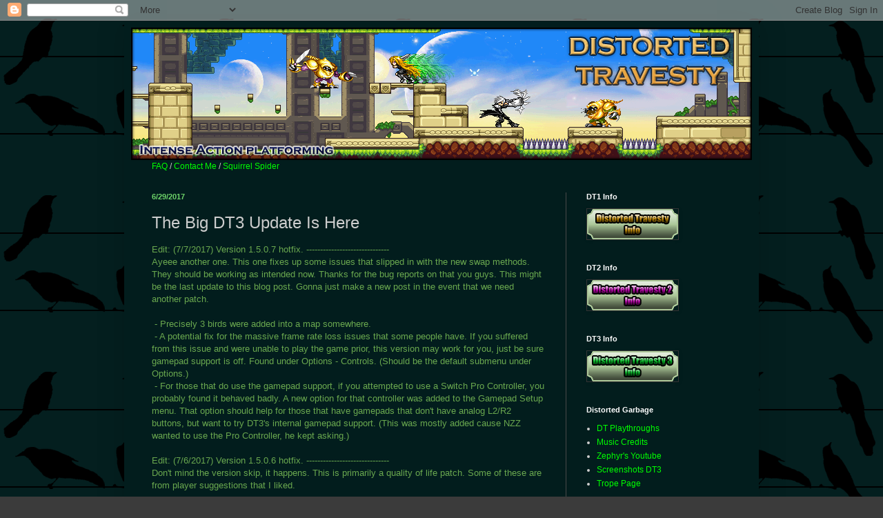

--- FILE ---
content_type: text/html; charset=UTF-8
request_url: https://distortedtravesty.blogspot.com/2017/06/the-big-dt3-update-is-here.html?showComment=1499753605323
body_size: 21599
content:
<!DOCTYPE html>
<html class='v2' dir='ltr' lang='en'>
<head>
<link href='https://www.blogger.com/static/v1/widgets/335934321-css_bundle_v2.css' rel='stylesheet' type='text/css'/>
<meta content='width=1100' name='viewport'/>
<meta content='text/html; charset=UTF-8' http-equiv='Content-Type'/>
<meta content='blogger' name='generator'/>
<link href='https://distortedtravesty.blogspot.com/favicon.ico' rel='icon' type='image/x-icon'/>
<link href='http://distortedtravesty.blogspot.com/2017/06/the-big-dt3-update-is-here.html' rel='canonical'/>
<link rel="alternate" type="application/atom+xml" title="Distorted Travesty - Atom" href="https://distortedtravesty.blogspot.com/feeds/posts/default" />
<link rel="alternate" type="application/rss+xml" title="Distorted Travesty - RSS" href="https://distortedtravesty.blogspot.com/feeds/posts/default?alt=rss" />
<link rel="service.post" type="application/atom+xml" title="Distorted Travesty - Atom" href="https://draft.blogger.com/feeds/3422867603954635983/posts/default" />

<link rel="alternate" type="application/atom+xml" title="Distorted Travesty - Atom" href="https://distortedtravesty.blogspot.com/feeds/317889648346371232/comments/default" />
<!--Can't find substitution for tag [blog.ieCssRetrofitLinks]-->
<meta content='http://distortedtravesty.blogspot.com/2017/06/the-big-dt3-update-is-here.html' property='og:url'/>
<meta content='The Big DT3 Update Is Here' property='og:title'/>
<meta content='Edit: (7/7/2017) Version 1.5.0.7 hotfix.  ----- ----- ----- ----- ----- -----  Ayeee another one. This one fixes up some issues that slipped...' property='og:description'/>
<title>Distorted Travesty: The Big DT3 Update Is Here</title>
<style id='page-skin-1' type='text/css'><!--
/*
-----------------------------------------------
Blogger Template Style
Name:     Simple
Designer: Blogger
URL:      www.blogger.com
----------------------------------------------- */
/* Content
----------------------------------------------- */
body {
font: normal normal 12px Arial, Tahoma, Helvetica, FreeSans, sans-serif;
color: #cdcdcd;
background: #3b3b3b url(//4.bp.blogspot.com/-8lLeWSBwn3U/UIo5-1r0WWI/AAAAAAAAAO0/40FbFO6AtJQ/s0/BlogBodyC.png) repeat scroll top left;
padding: 0 40px 40px 40px;
}
html body .region-inner {
min-width: 0;
max-width: 100%;
width: auto;
}
h2 {
font-size: 22px;
}
a:link {
text-decoration:none;
color: #00ff00;
}
a:visited {
text-decoration:none;
color: #08d400;
}
a:hover {
text-decoration:underline;
color: #08d400;
}
.body-fauxcolumn-outer .fauxcolumn-inner {
background: transparent none repeat scroll top left;
_background-image: none;
}
.body-fauxcolumn-outer .cap-top {
position: absolute;
z-index: 1;
height: 400px;
width: 100%;
}
.body-fauxcolumn-outer .cap-top .cap-left {
width: 100%;
background: transparent none repeat-x scroll top left;
_background-image: none;
}
.content-outer {
-moz-box-shadow: 0 0 40px rgba(0, 0, 0, .15);
-webkit-box-shadow: 0 0 5px rgba(0, 0, 0, .15);
-goog-ms-box-shadow: 0 0 10px #333333;
box-shadow: 0 0 40px rgba(0, 0, 0, .15);
margin-bottom: 1px;
}
.content-inner {
padding: 10px 10px;
}
.content-inner {
background-color: #021d1d;
}
/* Header
----------------------------------------------- */
.header-outer {
background: transparent none repeat-x scroll 0 -400px;
_background-image: none;
}
.Header h1 {
font: normal normal 60px Arial, Tahoma, Helvetica, FreeSans, sans-serif;
color: #021d1d;
text-shadow: -1px -1px 1px rgba(0, 0, 0, .2);
}
.Header h1 a {
color: #021d1d;
}
.Header .description {
font-size: 140%;
color: #ababab;
}
.header-inner .Header .titlewrapper {
padding: 22px 30px;
}
.header-inner .Header .descriptionwrapper {
padding: 0 30px;
}
/* Tabs
----------------------------------------------- */
.tabs-inner .section:first-child {
border-top: 1px solid transparent;
}
.tabs-inner .section:first-child ul {
margin-top: -1px;
border-top: 1px solid transparent;
border-left: 0 solid transparent;
border-right: 0 solid transparent;
}
.tabs-inner .widget ul {
background: #383838 none repeat-x scroll 0 -800px;
_background-image: none;
border-bottom: 1px solid transparent;
margin-top: 0;
margin-left: -30px;
margin-right: -30px;
}
.tabs-inner .widget li a {
display: inline-block;
padding: .6em 1em;
font: normal normal 14px Arial, Tahoma, Helvetica, FreeSans, sans-serif;
color: #9a9a9a;
border-left: 1px solid #021d1d;
border-right: 0 solid transparent;
}
.tabs-inner .widget li:first-child a {
border-left: none;
}
.tabs-inner .widget li.selected a, .tabs-inner .widget li a:hover {
color: #ffffff;
background-color: #000000;
text-decoration: none;
}
/* Columns
----------------------------------------------- */
.main-outer {
border-top: 0 solid #494949;
}
.fauxcolumn-left-outer .fauxcolumn-inner {
border-right: 1px solid #494949;
}
.fauxcolumn-right-outer .fauxcolumn-inner {
border-left: 1px solid #494949;
}
/* Headings
----------------------------------------------- */
div.widget > h2,
div.widget h2.title {
margin: 0 0 1em 0;
font: normal bold 11px Arial, Tahoma, Helvetica, FreeSans, sans-serif;
color: #ffffff;
}
/* Widgets
----------------------------------------------- */
.widget .zippy {
color: #9a9a9a;
text-shadow: 2px 2px 1px rgba(0, 0, 0, .1);
}
.widget .popular-posts ul {
list-style: none;
}
/* Posts
----------------------------------------------- */
h2.date-header {
font: normal bold 11px Arial, Tahoma, Helvetica, FreeSans, sans-serif;
}
.date-header span {
background-color: transparent;
color: #6ed46a;
padding: inherit;
letter-spacing: inherit;
margin: inherit;
}
.main-inner {
padding-top: 30px;
padding-bottom: 30px;
}
.main-inner .column-center-inner {
padding: 0 15px;
}
.main-inner .column-center-inner .section {
margin: 0 15px;
}
.post {
margin: 0 0 25px 0;
}
h3.post-title, .comments h4 {
font: normal normal 24px Arial, Tahoma, Helvetica, FreeSans, sans-serif;
margin: .75em 0 0;
}
.post-body {
font-size: 110%;
line-height: 1.4;
position: relative;
}
.post-body img, .post-body .tr-caption-container, .Profile img, .Image img,
.BlogList .item-thumbnail img {
padding: 0;
background: #343434;
border: 1px solid #343434;
-moz-box-shadow: 1px 1px 5px rgba(0, 0, 0, .1);
-webkit-box-shadow: 1px 1px 5px rgba(0, 0, 0, .1);
box-shadow: 1px 1px 5px rgba(0, 0, 0, .1);
}
.post-body img, .post-body .tr-caption-container {
padding: 1px;
}
.post-body .tr-caption-container {
color: #cccccc;
}
.post-body .tr-caption-container img {
padding: 0;
background: transparent;
border: none;
-moz-box-shadow: 0 0 0 rgba(0, 0, 0, .1);
-webkit-box-shadow: 0 0 0 rgba(0, 0, 0, .1);
box-shadow: 0 0 0 rgba(0, 0, 0, .1);
}
.post-header {
margin: 0 0 1.5em;
line-height: 1.6;
font-size: 90%;
}
.post-footer {
margin: 20px -2px 0;
padding: 5px 10px;
color: #00ff00;
background-color: transparent;
border-bottom: 1px solid #3b3b3b;
line-height: 1.6;
font-size: 90%;
}
#comments .comment-author {
padding-top: 1.5em;
border-top: 1px solid #494949;
background-position: 0 1.5em;
}
#comments .comment-author:first-child {
padding-top: 0;
border-top: none;
}
.avatar-image-container {
margin: .2em 0 0;
}
#comments .avatar-image-container img {
border: 1px solid #343434;
}
/* Comments
----------------------------------------------- */
.comments .comments-content .icon.blog-author {
background-repeat: no-repeat;
background-image: url([data-uri]);
}
.comments .comments-content .loadmore a {
border-top: 1px solid #9a9a9a;
border-bottom: 1px solid #9a9a9a;
}
.comments .comment-thread.inline-thread {
background-color: transparent;
}
.comments .continue {
border-top: 2px solid #9a9a9a;
}
/* Accents
---------------------------------------------- */
.section-columns td.columns-cell {
border-left: 1px solid #494949;
}
.blog-pager {
background: transparent none no-repeat scroll top center;
}
.blog-pager-older-link, .home-link,
.blog-pager-newer-link {
background-color: #021d1d;
padding: 5px;
}
.footer-outer {
border-top: 0 dashed #bbbbbb;
}
/* Mobile
----------------------------------------------- */
body.mobile  {
background-size: auto;
}
.mobile .body-fauxcolumn-outer {
background: transparent none repeat scroll top left;
}
.mobile .body-fauxcolumn-outer .cap-top {
background-size: 100% auto;
}
.mobile .content-outer {
-webkit-box-shadow: 0 0 3px rgba(0, 0, 0, .15);
box-shadow: 0 0 3px rgba(0, 0, 0, .15);
}
.mobile .tabs-inner .widget ul {
margin-left: 0;
margin-right: 0;
}
.mobile .post {
margin: 0;
}
.mobile .main-inner .column-center-inner .section {
margin: 0;
}
.mobile .date-header span {
padding: 0.1em 10px;
margin: 0 -10px;
}
.mobile h3.post-title {
margin: 0;
}
.mobile .blog-pager {
background: transparent none no-repeat scroll top center;
}
.mobile .footer-outer {
border-top: none;
}
.mobile .main-inner, .mobile .footer-inner {
background-color: #021d1d;
}
.mobile-index-contents {
color: #cdcdcd;
}
.mobile-link-button {
background-color: #00ff00;
}
.mobile-link-button a:link, .mobile-link-button a:visited {
color: #cdcdcd;
}
.mobile .tabs-inner .section:first-child {
border-top: none;
}
.mobile .tabs-inner .PageList .widget-content {
background-color: #000000;
color: #ffffff;
border-top: 1px solid transparent;
border-bottom: 1px solid transparent;
}
.mobile .tabs-inner .PageList .widget-content .pagelist-arrow {
border-left: 1px solid transparent;
}

--></style>
<style id='template-skin-1' type='text/css'><!--
body {
min-width: 920px;
}
.content-outer, .content-fauxcolumn-outer, .region-inner {
min-width: 920px;
max-width: 920px;
_width: 920px;
}
.main-inner .columns {
padding-left: 0px;
padding-right: 270px;
}
.main-inner .fauxcolumn-center-outer {
left: 0px;
right: 270px;
/* IE6 does not respect left and right together */
_width: expression(this.parentNode.offsetWidth -
parseInt("0px") -
parseInt("270px") + 'px');
}
.main-inner .fauxcolumn-left-outer {
width: 0px;
}
.main-inner .fauxcolumn-right-outer {
width: 270px;
}
.main-inner .column-left-outer {
width: 0px;
right: 100%;
margin-left: -0px;
}
.main-inner .column-right-outer {
width: 270px;
margin-right: -270px;
}
#layout {
min-width: 0;
}
#layout .content-outer {
min-width: 0;
width: 800px;
}
#layout .region-inner {
min-width: 0;
width: auto;
}
body#layout div.add_widget {
padding: 8px;
}
body#layout div.add_widget a {
margin-left: 32px;
}
--></style>
<style>
    body {background-image:url(\/\/4.bp.blogspot.com\/-8lLeWSBwn3U\/UIo5-1r0WWI\/AAAAAAAAAO0\/40FbFO6AtJQ\/s0\/BlogBodyC.png);}
    
@media (max-width: 200px) { body {background-image:url(\/\/4.bp.blogspot.com\/-8lLeWSBwn3U\/UIo5-1r0WWI\/AAAAAAAAAO0\/40FbFO6AtJQ\/w200\/BlogBodyC.png);}}
@media (max-width: 400px) and (min-width: 201px) { body {background-image:url(\/\/4.bp.blogspot.com\/-8lLeWSBwn3U\/UIo5-1r0WWI\/AAAAAAAAAO0\/40FbFO6AtJQ\/w400\/BlogBodyC.png);}}
@media (max-width: 800px) and (min-width: 401px) { body {background-image:url(\/\/4.bp.blogspot.com\/-8lLeWSBwn3U\/UIo5-1r0WWI\/AAAAAAAAAO0\/40FbFO6AtJQ\/w800\/BlogBodyC.png);}}
@media (max-width: 1200px) and (min-width: 801px) { body {background-image:url(\/\/4.bp.blogspot.com\/-8lLeWSBwn3U\/UIo5-1r0WWI\/AAAAAAAAAO0\/40FbFO6AtJQ\/w1200\/BlogBodyC.png);}}
/* Last tag covers anything over one higher than the previous max-size cap. */
@media (min-width: 1201px) { body {background-image:url(\/\/4.bp.blogspot.com\/-8lLeWSBwn3U\/UIo5-1r0WWI\/AAAAAAAAAO0\/40FbFO6AtJQ\/w1600\/BlogBodyC.png);}}
  </style>
<link href='https://draft.blogger.com/dyn-css/authorization.css?targetBlogID=3422867603954635983&amp;zx=ba448317-604e-465b-9c82-8380730e6aa6' media='none' onload='if(media!=&#39;all&#39;)media=&#39;all&#39;' rel='stylesheet'/><noscript><link href='https://draft.blogger.com/dyn-css/authorization.css?targetBlogID=3422867603954635983&amp;zx=ba448317-604e-465b-9c82-8380730e6aa6' rel='stylesheet'/></noscript>
<meta name='google-adsense-platform-account' content='ca-host-pub-1556223355139109'/>
<meta name='google-adsense-platform-domain' content='blogspot.com'/>

</head>
<body class='loading variant-dark'>
<div class='navbar section' id='navbar' name='Navbar'><div class='widget Navbar' data-version='1' id='Navbar1'><script type="text/javascript">
    function setAttributeOnload(object, attribute, val) {
      if(window.addEventListener) {
        window.addEventListener('load',
          function(){ object[attribute] = val; }, false);
      } else {
        window.attachEvent('onload', function(){ object[attribute] = val; });
      }
    }
  </script>
<div id="navbar-iframe-container"></div>
<script type="text/javascript" src="https://apis.google.com/js/platform.js"></script>
<script type="text/javascript">
      gapi.load("gapi.iframes:gapi.iframes.style.bubble", function() {
        if (gapi.iframes && gapi.iframes.getContext) {
          gapi.iframes.getContext().openChild({
              url: 'https://draft.blogger.com/navbar/3422867603954635983?po\x3d317889648346371232\x26origin\x3dhttps://distortedtravesty.blogspot.com',
              where: document.getElementById("navbar-iframe-container"),
              id: "navbar-iframe"
          });
        }
      });
    </script><script type="text/javascript">
(function() {
var script = document.createElement('script');
script.type = 'text/javascript';
script.src = '//pagead2.googlesyndication.com/pagead/js/google_top_exp.js';
var head = document.getElementsByTagName('head')[0];
if (head) {
head.appendChild(script);
}})();
</script>
</div></div>
<div class='body-fauxcolumns'>
<div class='fauxcolumn-outer body-fauxcolumn-outer'>
<div class='cap-top'>
<div class='cap-left'></div>
<div class='cap-right'></div>
</div>
<div class='fauxborder-left'>
<div class='fauxborder-right'></div>
<div class='fauxcolumn-inner'>
</div>
</div>
<div class='cap-bottom'>
<div class='cap-left'></div>
<div class='cap-right'></div>
</div>
</div>
</div>
<div class='content'>
<div class='content-fauxcolumns'>
<div class='fauxcolumn-outer content-fauxcolumn-outer'>
<div class='cap-top'>
<div class='cap-left'></div>
<div class='cap-right'></div>
</div>
<div class='fauxborder-left'>
<div class='fauxborder-right'></div>
<div class='fauxcolumn-inner'>
</div>
</div>
<div class='cap-bottom'>
<div class='cap-left'></div>
<div class='cap-right'></div>
</div>
</div>
</div>
<div class='content-outer'>
<div class='content-cap-top cap-top'>
<div class='cap-left'></div>
<div class='cap-right'></div>
</div>
<div class='fauxborder-left content-fauxborder-left'>
<div class='fauxborder-right content-fauxborder-right'></div>
<div class='content-inner'>
<header>
<div class='header-outer'>
<div class='header-cap-top cap-top'>
<div class='cap-left'></div>
<div class='cap-right'></div>
</div>
<div class='fauxborder-left header-fauxborder-left'>
<div class='fauxborder-right header-fauxborder-right'></div>
<div class='region-inner header-inner'>
<div class='header section' id='header' name='Header'><div class='widget Header' data-version='1' id='Header1'>
<div id='header-inner'>
<a href='https://distortedtravesty.blogspot.com/' style='display: block'>
<img alt='Distorted Travesty' height='192px; ' id='Header1_headerimg' src='https://blogger.googleusercontent.com/img/b/R29vZ2xl/AVvXsEgBgIKJwT9Yvsc1pnz25IIxBS-U3uQvUnZF_bifbf7OcU1K7-PiA7qX2M3lf4J0KXSiQ1CiZ7PF-wcB8XqlIvRanLU6DfBTEYyfAfHfLcolnWiwkToSGDohe3D3xjGVXULfOMfC3tQvVyHX/s1600/BlogHeaderB.png' style='display: block' width='900px; '/>
</a>
</div>
</div></div>
</div>
</div>
<div class='header-cap-bottom cap-bottom'>
<div class='cap-left'></div>
<div class='cap-right'></div>
</div>
</div>
</header>
<div class='tabs-outer'>
<div class='tabs-cap-top cap-top'>
<div class='cap-left'></div>
<div class='cap-right'></div>
</div>
<div class='fauxborder-left tabs-fauxborder-left'>
<div class='fauxborder-right tabs-fauxborder-right'></div>
<div class='region-inner tabs-inner'>
<div class='tabs section' id='crosscol' name='Cross-Column'><div class='widget Text' data-version='1' id='Text1'>
<h2 class='title'>Stuff Under the Header</h2>
<div class='widget-content'>
<div><a href="http://distortedtravesty.blogspot.com/p/faq.html">FAQ</a> / <a href="http://distortedtravesty.blogspot.com/p/contact.html">Contact Me</a> / <a href="http://www.craphound.com/images/w1kspidersquirrel.jpg" style="font-size: 100%;">Squirrel Spider</a></div>
</div>
<div class='clear'></div>
</div></div>
<div class='tabs no-items section' id='crosscol-overflow' name='Cross-Column 2'></div>
</div>
</div>
<div class='tabs-cap-bottom cap-bottom'>
<div class='cap-left'></div>
<div class='cap-right'></div>
</div>
</div>
<div class='main-outer'>
<div class='main-cap-top cap-top'>
<div class='cap-left'></div>
<div class='cap-right'></div>
</div>
<div class='fauxborder-left main-fauxborder-left'>
<div class='fauxborder-right main-fauxborder-right'></div>
<div class='region-inner main-inner'>
<div class='columns fauxcolumns'>
<div class='fauxcolumn-outer fauxcolumn-center-outer'>
<div class='cap-top'>
<div class='cap-left'></div>
<div class='cap-right'></div>
</div>
<div class='fauxborder-left'>
<div class='fauxborder-right'></div>
<div class='fauxcolumn-inner'>
</div>
</div>
<div class='cap-bottom'>
<div class='cap-left'></div>
<div class='cap-right'></div>
</div>
</div>
<div class='fauxcolumn-outer fauxcolumn-left-outer'>
<div class='cap-top'>
<div class='cap-left'></div>
<div class='cap-right'></div>
</div>
<div class='fauxborder-left'>
<div class='fauxborder-right'></div>
<div class='fauxcolumn-inner'>
</div>
</div>
<div class='cap-bottom'>
<div class='cap-left'></div>
<div class='cap-right'></div>
</div>
</div>
<div class='fauxcolumn-outer fauxcolumn-right-outer'>
<div class='cap-top'>
<div class='cap-left'></div>
<div class='cap-right'></div>
</div>
<div class='fauxborder-left'>
<div class='fauxborder-right'></div>
<div class='fauxcolumn-inner'>
</div>
</div>
<div class='cap-bottom'>
<div class='cap-left'></div>
<div class='cap-right'></div>
</div>
</div>
<!-- corrects IE6 width calculation -->
<div class='columns-inner'>
<div class='column-center-outer'>
<div class='column-center-inner'>
<div class='main section' id='main' name='Main'><div class='widget Blog' data-version='1' id='Blog1'>
<div class='blog-posts hfeed'>

          <div class="date-outer">
        
<h2 class='date-header'><span>6/29/2017</span></h2>

          <div class="date-posts">
        
<div class='post-outer'>
<div class='post hentry uncustomized-post-template' itemprop='blogPost' itemscope='itemscope' itemtype='http://schema.org/BlogPosting'>
<meta content='3422867603954635983' itemprop='blogId'/>
<meta content='317889648346371232' itemprop='postId'/>
<a name='317889648346371232'></a>
<h3 class='post-title entry-title' itemprop='name'>
The Big DT3 Update Is Here
</h3>
<div class='post-header'>
<div class='post-header-line-1'></div>
</div>
<div class='post-body entry-content' id='post-body-317889648346371232' itemprop='description articleBody'>
<span style="color: #6aa84f;">Edit: (7/7/2017) Version 1.5.0.7 hotfix.&nbsp;</span><span style="color: #6aa84f;">-----</span><span style="color: #6aa84f;">-----</span><span style="color: #6aa84f;">-----</span><span style="color: #6aa84f;">-----</span><span style="color: #6aa84f;">-----</span><span style="color: #6aa84f;">-----</span><br />
<span style="color: #6aa84f;">Ayeee another one. This one fixes up some issues that slipped in with the new swap methods. They should be working as intended now. Thanks for the bug reports on that you guys.&nbsp;</span><span style="color: #6aa84f;">This might be the last update to this blog post. Gonna just make a new post in the event that we need another patch.</span><br />
<span style="color: #6aa84f;"><br /></span>
<span style="color: #6aa84f;">&nbsp;- Precisely 3 birds were added into a map somewhere.</span><br />
<span style="color: #6aa84f;">&nbsp;- A potential fix for the massive frame rate loss issues that some people have. If you suffered from this issue and were unable to play the game prior, this version may work for you, just be sure gamepad support is off. Found under Options - Controls. (Should be the default submenu under Options.)</span><br />
<span style="color: #6aa84f;">&nbsp;- For those that do use the gamepad support, if you attempted to use a Switch Pro Controller, you probably found it behaved badly. A new option for that controller was added to the Gamepad Setup menu. That option should help for those that have gamepads that don't have analog L2/R2 buttons, but want to try DT3's internal gamepad support. (This was mostly added cause NZZ wanted to use the Pro Controller, he kept asking.)</span><br />
<span style="color: #6aa84f;"><br /></span>
<span style="color: #6aa84f;">Edit: (7/6/2017) Version 1.5.0.6 hotfix.&nbsp;</span><span style="color: #6aa84f;">-----</span><span style="color: #6aa84f;">-----</span><span style="color: #6aa84f;">-----</span><span style="color: #6aa84f;">-----</span><span style="color: #6aa84f;">-----</span><span style="color: #6aa84f;">-----</span><br />
<span style="color: #6aa84f;">Don't mind the version skip, it happens. This is primarily a quality of life patch. Some of these are from player suggestions that I liked.</span><br />
<span style="color: #6aa84f;"><br /></span>
<span style="color: #6aa84f;">&nbsp;- When firing up or down while pressed against a wall with Claire, the shots are no longer eaten by the wall. (The walls will go hungry though.)</span><br />
<span style="color: #6aa84f;">&nbsp;- A certain boss has had some edits.</span><br />
<span style="color: #6aa84f;">&nbsp;- Under Options - Controls. There is a new option called 'Swap Type' that will allow you to change how the ability and character swap buttons behave.</span><br />
<span style="color: #6aa84f;">&nbsp; &nbsp;- Standard: How we have it currently.</span><br />
<span style="color: #6aa84f;">&nbsp; &nbsp;- Dedicated: Each character has their own button. For example, Jerry is assigned to character swap, pressing this button will switch to Jerry if he is not active. If he is active, his ability set will change. The ability swap button will do the same for Claire.</span><br />
<span style="color: #6aa84f;">&nbsp; &nbsp;- Hold: This is closer to a DMC styled set up. When the ability swap button is held, pressing one of the four directions will swap to a specific ability set. If the ability set is on another character, that character will then become active. (Note that the slight cooldown on character swapping is still in effect with this.) For this set up, the character swap button functions as it does on Standard except in certain cases like a certain chapter 16 minigame that has its own ability set.</span><br />
<span style="color: #6aa84f;">&nbsp;- And yes, a bird has been added. If you find it, you'll game over. (This is the best patch note in this update.)</span><br />
<span style="color: #6aa84f;"><br /></span>
<span style="color: #6aa84f;">Edit: (7/4/2017) Version 1.5.0.3 hotfix.&nbsp;</span><span style="color: #6aa84f;">-----</span><span style="color: #6aa84f;">-----</span><span style="color: #6aa84f;">-----</span><span style="color: #6aa84f;">-----</span><span style="color: #6aa84f;">-----</span><span style="color: #6aa84f;">-----</span><br />
<span style="color: #6aa84f;">- Fixes a crash bug with the story variant of the Decimator boss fight.</span><br />
<span style="color: #6aa84f;">- Like all updates, more birds were added. Note the previous versions did have birds added to the world, but was not noted. If the game continues to be patched in this manner, the world will be overrun with birds.</span><br />
<span style="color: #6aa84f;"><br /></span>
<span style="color: #6aa84f;">Edit: (7/3/2017) Version 1.5.0.2 hotfix.&nbsp;</span><span style="color: #6aa84f;">-----</span><span style="color: #6aa84f;">-----</span><span style="color: #6aa84f;">-----</span><span style="color: #6aa84f;">-----</span><span style="color: #6aa84f;">-----</span><span style="color: #6aa84f;">-----</span><br />
<span style="color: #6aa84f;">- Fixes a silly bug with Gate 3. Apologies for any hold ups that caused.</span><br />
<span style="color: #6aa84f;"><br /></span>
<span style="color: #6aa84f;">Edit: (7/1/2017) Version 1.5.0.1 hotfix. -----</span><span style="color: #6aa84f;">-----</span><span style="color: #6aa84f;">-----</span><span style="color: #6aa84f;">-----</span><span style="color: #6aa84f;">-----</span><span style="color: #6aa84f;">-----</span><br />
<span style="color: #6aa84f;">- Fixes a bug with one of the super bosses.</span><br />
<span style="color: #6aa84f;">- Changed the option 'Turn off Static Bitrate Explosion' to 'Game Over Settings.' This now has 3 options.</span><br />
<span style="color: #6aa84f;">&nbsp; &nbsp;- Normal: Standard Game Over.</span><br />
<span style="color: #6aa84f;">&nbsp; &nbsp;- Reduce Static: Same as turning off the bitrate explosion.</span><br />
<span style="color: #6aa84f;">&nbsp; &nbsp;- Auto Skip: Skips the Game Over screen and auto selects the default option. For example, if you're on a boss, "Retry Boss" is auto selected. You can still force a Game Over to get to the Game Over screen if you need to leave a boss fight. This setting was added in primarily for Achilles mode players or repeat players.</span><br />
<br />
You're not dreaming, it's finally here! Better super late than... anyway, here are some patch notes.<br />
<br />
<span style="font-size: large;">Patch Notes</span><br />
<b>- New Content</b><br />
- A new set of events is available. The epilogue scene will give clues on how to start these new events.<br />
<br />
<b>- Ending sequence changes -</b><br />
&nbsp; - Game Over no longer occurs when falling off during the final escape sequence. Instead, Chao brings the player back to a nearby stable platform.<br />
&nbsp; - All ending cutscenes, including the credits, can be skipped.<br />
<br />
<b>- New Ability -</b><br />
&nbsp; - Spring ball is now an optional item found in Gate 5 - Main Hub.<br />
&nbsp; - Morph ball can no longer be canceled with the jump button.<br />
<br />
<b>- New options -</b><br />
&nbsp; - Chao will give an audio alert when an item is in the area if the Item Finder is found. (Default: On)<br />
&nbsp; - An option to turn off pressing up to unmorph. (Default: On)<br />
<br />
<b>- Misc -</b><br />
&nbsp; - Contact(Direct) and Trap damage is now shown to the player via an icon when it occurs.<br />
&nbsp; - Air dashing will now cancel Mario bumper momentum completely just like the double jump does.<br />
&nbsp; - Bird Swarm and Chainblade Storm now have consistent patterns.<br />
&nbsp; - The Gate 6 parry will feel a bit more reliable.<br />
&nbsp; - Blackmore will no longer rise above the level.<br />
&nbsp; - Jerry and Claire's snap back dash issue has been fixed.<br />
&nbsp; - Death's Eye in Gate 3 should now properly stay in the player inventory after obtaining it. The eye really liked its prior home.<br />
&nbsp; - New pointless achievements.<br />
&nbsp; - Various misc. fixes all over the game.<br />
<br />
<b>- New Feature -</b><br />
A command line argument can now be passed to the game indicating which save file to save/load. If you have multiple saves, this is for you. If, for example, you have a save file called "DT3data_Nightmare.dts" you can pass that as an argument through the command line to save/load to that file instead of the normal "DT3data.dts" file. This is helpful for those that use multiple saves, but don't want to have to rename files constantly. I may make or link to a tutorial on command line usage later.<br />
<br />
<span style="font-size: large;">Shut Up Zephyr, Where Do I Get The Update?</span><br />
On the side links as usual. There are two download links.<br />
<br />
If you are here downloading the game for the first time, use the full game download link. (Or if you had the game but deleted it.)<br />
<br />
If you're here simply getting the update and already have the game on your computer, use that link and follow the readme instructions within. It'll have the new executable as well as the new resources.<br />
<br />
<span style="font-size: large;">What Took So Long?</span><br />
Lots of reasons. Life got in the way many times. Other times, big games came out that I wanted to play on their release. A large reason though is that the update was going to be smaller in scale. The original release was set to be out last year as some of you may recall. But as development went on, I continued to find things in the existing content to tweak and improve, including fixing some persistent bugs and oddities. Another is the update began to scale up a bit bigger than originally planned. (This is the theme for DT3 it seems.) Many things were added in these last couple months that weren't originally planned and those took some time to test and prepare for release. The result turned out nice though. Without spoiling, some of the additions will please the more hardcore players that want more of that kind of content.<br />
<br />
Anyway, I'll be playing games and streaming games as well in the future. And of course, hope you all enjoy the game. Have fun, get many more game overs... many more, and eventually come out the winner!<br />
<br />
Thanks for sticking with my delays for so long and remaining so patient.
<div style='clear: both;'></div>
</div>
<div class='post-footer'>
<div class='post-footer-line post-footer-line-1'>
<span class='post-author vcard'>
Posted by
<span class='fn' itemprop='author' itemscope='itemscope' itemtype='http://schema.org/Person'>
<meta content='https://draft.blogger.com/profile/05968818526580936474' itemprop='url'/>
<a class='g-profile' href='https://draft.blogger.com/profile/05968818526580936474' rel='author' title='author profile'>
<span itemprop='name'>ZephyrBurst</span>
</a>
</span>
</span>
<span class='post-timestamp'>
at
<meta content='http://distortedtravesty.blogspot.com/2017/06/the-big-dt3-update-is-here.html' itemprop='url'/>
<a class='timestamp-link' href='https://distortedtravesty.blogspot.com/2017/06/the-big-dt3-update-is-here.html' rel='bookmark' title='permanent link'><abbr class='published' itemprop='datePublished' title='2017-06-29T01:39:00-05:00'>1:39&#8239;AM</abbr></a>
</span>
<span class='post-comment-link'>
</span>
<span class='post-icons'>
<span class='item-control blog-admin pid-2002172544'>
<a href='https://draft.blogger.com/post-edit.g?blogID=3422867603954635983&postID=317889648346371232&from=pencil' title='Edit Post'>
<img alt='' class='icon-action' height='18' src='https://resources.blogblog.com/img/icon18_edit_allbkg.gif' width='18'/>
</a>
</span>
</span>
<div class='post-share-buttons goog-inline-block'>
<a class='goog-inline-block share-button sb-email' href='https://draft.blogger.com/share-post.g?blogID=3422867603954635983&postID=317889648346371232&target=email' target='_blank' title='Email This'><span class='share-button-link-text'>Email This</span></a><a class='goog-inline-block share-button sb-blog' href='https://draft.blogger.com/share-post.g?blogID=3422867603954635983&postID=317889648346371232&target=blog' onclick='window.open(this.href, "_blank", "height=270,width=475"); return false;' target='_blank' title='BlogThis!'><span class='share-button-link-text'>BlogThis!</span></a><a class='goog-inline-block share-button sb-twitter' href='https://draft.blogger.com/share-post.g?blogID=3422867603954635983&postID=317889648346371232&target=twitter' target='_blank' title='Share to X'><span class='share-button-link-text'>Share to X</span></a><a class='goog-inline-block share-button sb-facebook' href='https://draft.blogger.com/share-post.g?blogID=3422867603954635983&postID=317889648346371232&target=facebook' onclick='window.open(this.href, "_blank", "height=430,width=640"); return false;' target='_blank' title='Share to Facebook'><span class='share-button-link-text'>Share to Facebook</span></a><a class='goog-inline-block share-button sb-pinterest' href='https://draft.blogger.com/share-post.g?blogID=3422867603954635983&postID=317889648346371232&target=pinterest' target='_blank' title='Share to Pinterest'><span class='share-button-link-text'>Share to Pinterest</span></a>
</div>
</div>
<div class='post-footer-line post-footer-line-2'>
<span class='post-labels'>
</span>
</div>
<div class='post-footer-line post-footer-line-3'>
<span class='post-location'>
</span>
</div>
</div>
</div>
<div class='comments' id='comments'>
<a name='comments'></a>
<h4>35 comments:</h4>
<div id='Blog1_comments-block-wrapper'>
<dl class='avatar-comment-indent' id='comments-block'>
<dt class='comment-author ' id='c7118456947433884345'>
<a name='c7118456947433884345'></a>
<div class="avatar-image-container avatar-stock"><span dir="ltr"><a href="https://draft.blogger.com/profile/03723422514182583235" target="" rel="nofollow" onclick="" class="avatar-hovercard" id="av-7118456947433884345-03723422514182583235"><img src="//www.blogger.com/img/blogger_logo_round_35.png" width="35" height="35" alt="" title="Herbethe">

</a></span></div>
<a href='https://draft.blogger.com/profile/03723422514182583235' rel='nofollow'>Herbethe</a>
said...
</dt>
<dd class='comment-body' id='Blog1_cmt-7118456947433884345'>
<p>
Nice ending, Zephyr! I have to restart to see the extra boss?
</p>
</dd>
<dd class='comment-footer'>
<span class='comment-timestamp'>
<a href='https://distortedtravesty.blogspot.com/2017/06/the-big-dt3-update-is-here.html?showComment=1498761948319#c7118456947433884345' title='comment permalink'>
June 29, 2017 at 1:45&#8239;PM
</a>
<span class='item-control blog-admin pid-2088636256'>
<a class='comment-delete' href='https://draft.blogger.com/comment/delete/3422867603954635983/7118456947433884345' title='Delete Comment'>
<img src='https://resources.blogblog.com/img/icon_delete13.gif'/>
</a>
</span>
</span>
</dd>
<dt class='comment-author blog-author' id='c7292885791760027092'>
<a name='c7292885791760027092'></a>
<div class="avatar-image-container vcard"><span dir="ltr"><a href="https://draft.blogger.com/profile/05968818526580936474" target="" rel="nofollow" onclick="" class="avatar-hovercard" id="av-7292885791760027092-05968818526580936474"><img src="https://resources.blogblog.com/img/blank.gif" width="35" height="35" class="delayLoad" style="display: none;" longdesc="//blogger.googleusercontent.com/img/b/R29vZ2xl/AVvXsEjvik7QLlNL_iS5AdDQUt65NsBVprATEdc7bb82Or64sqF-FM-2R-tTOtQnpnKeYWTNHmdQsaQTR7njAvGsbcWtTrO4tvhKXXABWyqc2mHIW1ZdZzhwNFGGYZtHGWSpdw/s45-c/TexasCatJoeTweetEdit.png" alt="" title="ZephyrBurst">

<noscript><img src="//blogger.googleusercontent.com/img/b/R29vZ2xl/AVvXsEjvik7QLlNL_iS5AdDQUt65NsBVprATEdc7bb82Or64sqF-FM-2R-tTOtQnpnKeYWTNHmdQsaQTR7njAvGsbcWtTrO4tvhKXXABWyqc2mHIW1ZdZzhwNFGGYZtHGWSpdw/s45-c/TexasCatJoeTweetEdit.png" width="35" height="35" class="photo" alt=""></noscript></a></span></div>
<a href='https://draft.blogger.com/profile/05968818526580936474' rel='nofollow'>ZephyrBurst</a>
said...
</dt>
<dd class='comment-body' id='Blog1_cmt-7292885791760027092'>
<p>
What&#39;s another way to do what you&#39;re possibly thinking?
</p>
</dd>
<dd class='comment-footer'>
<span class='comment-timestamp'>
<a href='https://distortedtravesty.blogspot.com/2017/06/the-big-dt3-update-is-here.html?showComment=1498778491625#c7292885791760027092' title='comment permalink'>
June 29, 2017 at 6:21&#8239;PM
</a>
<span class='item-control blog-admin pid-2002172544'>
<a class='comment-delete' href='https://draft.blogger.com/comment/delete/3422867603954635983/7292885791760027092' title='Delete Comment'>
<img src='https://resources.blogblog.com/img/icon_delete13.gif'/>
</a>
</span>
</span>
</dd>
<dt class='comment-author ' id='c3377606423663459979'>
<a name='c3377606423663459979'></a>
<div class="avatar-image-container avatar-stock"><span dir="ltr"><a href="https://draft.blogger.com/profile/03723422514182583235" target="" rel="nofollow" onclick="" class="avatar-hovercard" id="av-3377606423663459979-03723422514182583235"><img src="//www.blogger.com/img/blogger_logo_round_35.png" width="35" height="35" alt="" title="Herbethe">

</a></span></div>
<a href='https://draft.blogger.com/profile/03723422514182583235' rel='nofollow'>Herbethe</a>
said...
</dt>
<dd class='comment-body' id='Blog1_cmt-3377606423663459979'>
<p>
I&#39;ve found it, thanks Zephyr.
</p>
</dd>
<dd class='comment-footer'>
<span class='comment-timestamp'>
<a href='https://distortedtravesty.blogspot.com/2017/06/the-big-dt3-update-is-here.html?showComment=1498783275871#c3377606423663459979' title='comment permalink'>
June 29, 2017 at 7:41&#8239;PM
</a>
<span class='item-control blog-admin pid-2088636256'>
<a class='comment-delete' href='https://draft.blogger.com/comment/delete/3422867603954635983/3377606423663459979' title='Delete Comment'>
<img src='https://resources.blogblog.com/img/icon_delete13.gif'/>
</a>
</span>
</span>
</dd>
<dt class='comment-author ' id='c8978799177810987488'>
<a name='c8978799177810987488'></a>
<div class="avatar-image-container avatar-stock"><span dir="ltr"><a href="https://draft.blogger.com/profile/07160185450252193650" target="" rel="nofollow" onclick="" class="avatar-hovercard" id="av-8978799177810987488-07160185450252193650"><img src="//www.blogger.com/img/blogger_logo_round_35.png" width="35" height="35" alt="" title="Jaimers">

</a></span></div>
<a href='https://draft.blogger.com/profile/07160185450252193650' rel='nofollow'>Jaimers</a>
said...
</dt>
<dd class='comment-body' id='Blog1_cmt-8978799177810987488'>
<p>
droggeljug
</p>
</dd>
<dd class='comment-footer'>
<span class='comment-timestamp'>
<a href='https://distortedtravesty.blogspot.com/2017/06/the-big-dt3-update-is-here.html?showComment=1498823966386#c8978799177810987488' title='comment permalink'>
June 30, 2017 at 6:59&#8239;AM
</a>
<span class='item-control blog-admin pid-521624655'>
<a class='comment-delete' href='https://draft.blogger.com/comment/delete/3422867603954635983/8978799177810987488' title='Delete Comment'>
<img src='https://resources.blogblog.com/img/icon_delete13.gif'/>
</a>
</span>
</span>
</dd>
<dt class='comment-author ' id='c3696888052389477570'>
<a name='c3696888052389477570'></a>
<div class="avatar-image-container avatar-stock"><span dir="ltr"><a href="https://draft.blogger.com/profile/07371477118091114022" target="" rel="nofollow" onclick="" class="avatar-hovercard" id="av-3696888052389477570-07371477118091114022"><img src="//www.blogger.com/img/blogger_logo_round_35.png" width="35" height="35" alt="" title="FrogInABox">

</a></span></div>
<a href='https://draft.blogger.com/profile/07371477118091114022' rel='nofollow'>FrogInABox</a>
said...
</dt>
<dd class='comment-body' id='Blog1_cmt-3696888052389477570'>
<p>
Thanks for the update and amazing ending, Zephyr!<br />On a related note, any hints for finding those optional superbosses?
</p>
</dd>
<dd class='comment-footer'>
<span class='comment-timestamp'>
<a href='https://distortedtravesty.blogspot.com/2017/06/the-big-dt3-update-is-here.html?showComment=1498883285106#c3696888052389477570' title='comment permalink'>
June 30, 2017 at 11:28&#8239;PM
</a>
<span class='item-control blog-admin pid-1819170825'>
<a class='comment-delete' href='https://draft.blogger.com/comment/delete/3422867603954635983/3696888052389477570' title='Delete Comment'>
<img src='https://resources.blogblog.com/img/icon_delete13.gif'/>
</a>
</span>
</span>
</dd>
<dt class='comment-author blog-author' id='c4826555091477463686'>
<a name='c4826555091477463686'></a>
<div class="avatar-image-container vcard"><span dir="ltr"><a href="https://draft.blogger.com/profile/05968818526580936474" target="" rel="nofollow" onclick="" class="avatar-hovercard" id="av-4826555091477463686-05968818526580936474"><img src="https://resources.blogblog.com/img/blank.gif" width="35" height="35" class="delayLoad" style="display: none;" longdesc="//blogger.googleusercontent.com/img/b/R29vZ2xl/AVvXsEjvik7QLlNL_iS5AdDQUt65NsBVprATEdc7bb82Or64sqF-FM-2R-tTOtQnpnKeYWTNHmdQsaQTR7njAvGsbcWtTrO4tvhKXXABWyqc2mHIW1ZdZzhwNFGGYZtHGWSpdw/s45-c/TexasCatJoeTweetEdit.png" alt="" title="ZephyrBurst">

<noscript><img src="//blogger.googleusercontent.com/img/b/R29vZ2xl/AVvXsEjvik7QLlNL_iS5AdDQUt65NsBVprATEdc7bb82Or64sqF-FM-2R-tTOtQnpnKeYWTNHmdQsaQTR7njAvGsbcWtTrO4tvhKXXABWyqc2mHIW1ZdZzhwNFGGYZtHGWSpdw/s45-c/TexasCatJoeTweetEdit.png" width="35" height="35" class="photo" alt=""></noscript></a></span></div>
<a href='https://draft.blogger.com/profile/05968818526580936474' rel='nofollow'>ZephyrBurst</a>
said...
</dt>
<dd class='comment-body' id='Blog1_cmt-4826555091477463686'>
<p>
There was a twitter thread with some clues given. Scroll up for the start: https://twitter.com/WhattayaBrian/status/880489404489322496
</p>
</dd>
<dd class='comment-footer'>
<span class='comment-timestamp'>
<a href='https://distortedtravesty.blogspot.com/2017/06/the-big-dt3-update-is-here.html?showComment=1498923644291#c4826555091477463686' title='comment permalink'>
July 1, 2017 at 10:40&#8239;AM
</a>
<span class='item-control blog-admin pid-2002172544'>
<a class='comment-delete' href='https://draft.blogger.com/comment/delete/3422867603954635983/4826555091477463686' title='Delete Comment'>
<img src='https://resources.blogblog.com/img/icon_delete13.gif'/>
</a>
</span>
</span>
</dd>
<dt class='comment-author ' id='c3224292664015149800'>
<a name='c3224292664015149800'></a>
<div class="avatar-image-container avatar-stock"><span dir="ltr"><img src="//resources.blogblog.com/img/blank.gif" width="35" height="35" alt="" title="Anonymous">

</span></div>
Anonymous
said...
</dt>
<dd class='comment-body' id='Blog1_cmt-3224292664015149800'>
<p>
Decided to play through again after seeing this update and Gate 3 (Castlevania) seems to be a little messed up.<br /><br />A variety of things are activated/cleared when they aren&#39;t supposed to be. When the player is suppose to obtain the blue and green gems to get the dash boots the blue gem is not in it&#39;s room (nor the salem witch that is suppose to spawn it) and the green gem does not get collected when you pick it up (it does the fanfare and shows the message but the gem respawns when you leave the room). When I visit the room with the dash boots it shows I have the blue gem (even though I didn&#39;t pick it up) but I don&#39;t have the green gem (even though I picked it up multiple times).<br /><br />As for things that are activated, the green switch for deactivating a wall in the room to the right and below the green gem room has already been activated and certain enemy kill rooms aren&#39;t triggering or have already been cleared.<br /><br />Since I can&#39;t get the dash boots in this state I&#39;m currently stuck, hope this gets fixed soon.
</p>
</dd>
<dd class='comment-footer'>
<span class='comment-timestamp'>
<a href='https://distortedtravesty.blogspot.com/2017/06/the-big-dt3-update-is-here.html?showComment=1499058203735#c3224292664015149800' title='comment permalink'>
July 3, 2017 at 12:03&#8239;AM
</a>
<span class='item-control blog-admin pid-777652953'>
<a class='comment-delete' href='https://draft.blogger.com/comment/delete/3422867603954635983/3224292664015149800' title='Delete Comment'>
<img src='https://resources.blogblog.com/img/icon_delete13.gif'/>
</a>
</span>
</span>
</dd>
<dt class='comment-author blog-author' id='c4015539350871246400'>
<a name='c4015539350871246400'></a>
<div class="avatar-image-container vcard"><span dir="ltr"><a href="https://draft.blogger.com/profile/05968818526580936474" target="" rel="nofollow" onclick="" class="avatar-hovercard" id="av-4015539350871246400-05968818526580936474"><img src="https://resources.blogblog.com/img/blank.gif" width="35" height="35" class="delayLoad" style="display: none;" longdesc="//blogger.googleusercontent.com/img/b/R29vZ2xl/AVvXsEjvik7QLlNL_iS5AdDQUt65NsBVprATEdc7bb82Or64sqF-FM-2R-tTOtQnpnKeYWTNHmdQsaQTR7njAvGsbcWtTrO4tvhKXXABWyqc2mHIW1ZdZzhwNFGGYZtHGWSpdw/s45-c/TexasCatJoeTweetEdit.png" alt="" title="ZephyrBurst">

<noscript><img src="//blogger.googleusercontent.com/img/b/R29vZ2xl/AVvXsEjvik7QLlNL_iS5AdDQUt65NsBVprATEdc7bb82Or64sqF-FM-2R-tTOtQnpnKeYWTNHmdQsaQTR7njAvGsbcWtTrO4tvhKXXABWyqc2mHIW1ZdZzhwNFGGYZtHGWSpdw/s45-c/TexasCatJoeTweetEdit.png" width="35" height="35" class="photo" alt=""></noscript></a></span></div>
<a href='https://draft.blogger.com/profile/05968818526580936474' rel='nofollow'>ZephyrBurst</a>
said...
</dt>
<dd class='comment-body' id='Blog1_cmt-4015539350871246400'>
<p>
Will definitely fix this tonight. I think I know what&#39;s up with it.
</p>
</dd>
<dd class='comment-footer'>
<span class='comment-timestamp'>
<a href='https://distortedtravesty.blogspot.com/2017/06/the-big-dt3-update-is-here.html?showComment=1499063701107#c4015539350871246400' title='comment permalink'>
July 3, 2017 at 1:35&#8239;AM
</a>
<span class='item-control blog-admin pid-2002172544'>
<a class='comment-delete' href='https://draft.blogger.com/comment/delete/3422867603954635983/4015539350871246400' title='Delete Comment'>
<img src='https://resources.blogblog.com/img/icon_delete13.gif'/>
</a>
</span>
</span>
</dd>
<dt class='comment-author ' id='c5719512756630832404'>
<a name='c5719512756630832404'></a>
<div class="avatar-image-container avatar-stock"><span dir="ltr"><img src="//resources.blogblog.com/img/blank.gif" width="35" height="35" alt="" title="Anonymous">

</span></div>
Anonymous
said...
</dt>
<dd class='comment-body' id='Blog1_cmt-5719512756630832404'>
<p>
Thanks for updating so quickly.<br /><br />Unfortunately I don&#39;t think this has fixed this for me. I suspect since I saved before this new version my game is stuck like this. The green gem is still uncollectable and and the blue gem is simply not there.<br /><br />Perhaps I might have to start again to fix this? I&#39;ll have a look into it later.
</p>
</dd>
<dd class='comment-footer'>
<span class='comment-timestamp'>
<a href='https://distortedtravesty.blogspot.com/2017/06/the-big-dt3-update-is-here.html?showComment=1499079385809#c5719512756630832404' title='comment permalink'>
July 3, 2017 at 5:56&#8239;AM
</a>
<span class='item-control blog-admin pid-777652953'>
<a class='comment-delete' href='https://draft.blogger.com/comment/delete/3422867603954635983/5719512756630832404' title='Delete Comment'>
<img src='https://resources.blogblog.com/img/icon_delete13.gif'/>
</a>
</span>
</span>
</dd>
<dt class='comment-author blog-author' id='c4479659330341836712'>
<a name='c4479659330341836712'></a>
<div class="avatar-image-container vcard"><span dir="ltr"><a href="https://draft.blogger.com/profile/05968818526580936474" target="" rel="nofollow" onclick="" class="avatar-hovercard" id="av-4479659330341836712-05968818526580936474"><img src="https://resources.blogblog.com/img/blank.gif" width="35" height="35" class="delayLoad" style="display: none;" longdesc="//blogger.googleusercontent.com/img/b/R29vZ2xl/AVvXsEjvik7QLlNL_iS5AdDQUt65NsBVprATEdc7bb82Or64sqF-FM-2R-tTOtQnpnKeYWTNHmdQsaQTR7njAvGsbcWtTrO4tvhKXXABWyqc2mHIW1ZdZzhwNFGGYZtHGWSpdw/s45-c/TexasCatJoeTweetEdit.png" alt="" title="ZephyrBurst">

<noscript><img src="//blogger.googleusercontent.com/img/b/R29vZ2xl/AVvXsEjvik7QLlNL_iS5AdDQUt65NsBVprATEdc7bb82Or64sqF-FM-2R-tTOtQnpnKeYWTNHmdQsaQTR7njAvGsbcWtTrO4tvhKXXABWyqc2mHIW1ZdZzhwNFGGYZtHGWSpdw/s45-c/TexasCatJoeTweetEdit.png" width="35" height="35" class="photo" alt=""></noscript></a></span></div>
<a href='https://draft.blogger.com/profile/05968818526580936474' rel='nofollow'>ZephyrBurst</a>
said...
</dt>
<dd class='comment-body' id='Blog1_cmt-4479659330341836712'>
<p>
Nah, open up notepad and drag your save file into it.<br />You&#39;ll see a bunch of key=value down the file.<br />The key is the left side the equation and the value is the right side.<br />Find the key 123 and set its value to 1360.<br />Then find the key 123iB and set the first digit of its value to 3. (Keep the other digits the same.)<br />This will set both gems as obtained, then you&#39;ll be able to grab the boots.
</p>
</dd>
<dd class='comment-footer'>
<span class='comment-timestamp'>
<a href='https://distortedtravesty.blogspot.com/2017/06/the-big-dt3-update-is-here.html?showComment=1499159266111#c4479659330341836712' title='comment permalink'>
July 4, 2017 at 4:07&#8239;AM
</a>
<span class='item-control blog-admin pid-2002172544'>
<a class='comment-delete' href='https://draft.blogger.com/comment/delete/3422867603954635983/4479659330341836712' title='Delete Comment'>
<img src='https://resources.blogblog.com/img/icon_delete13.gif'/>
</a>
</span>
</span>
</dd>
<dt class='comment-author ' id='c8214676950185188302'>
<a name='c8214676950185188302'></a>
<div class="avatar-image-container avatar-stock"><span dir="ltr"><img src="//resources.blogblog.com/img/blank.gif" width="35" height="35" alt="" title="Audrian">

</span></div>
Audrian
said...
</dt>
<dd class='comment-body' id='Blog1_cmt-8214676950185188302'>
<p>
I think there&#39;s a bug on the dash, if you try to dash backwards while holding foward, you dash foward, instead of making a slight backard jump with invincibility frames, I&#39;m not sure if that&#39;s intentional, but I do remember clearly using that jump to make some fancy avoids.<br /><br />That happens in any situation, using dash buttons, d-pad, or &quot;Right is foward&quot; option.
</p>
</dd>
<dd class='comment-footer'>
<span class='comment-timestamp'>
<a href='https://distortedtravesty.blogspot.com/2017/06/the-big-dt3-update-is-here.html?showComment=1499351103118#c8214676950185188302' title='comment permalink'>
July 6, 2017 at 9:25&#8239;AM
</a>
<span class='item-control blog-admin pid-777652953'>
<a class='comment-delete' href='https://draft.blogger.com/comment/delete/3422867603954635983/8214676950185188302' title='Delete Comment'>
<img src='https://resources.blogblog.com/img/icon_delete13.gif'/>
</a>
</span>
</span>
</dd>
<dt class='comment-author ' id='c9160678418371231687'>
<a name='c9160678418371231687'></a>
<div class="avatar-image-container avatar-stock"><span dir="ltr"><a href="https://draft.blogger.com/profile/16626527627123164108" target="" rel="nofollow" onclick="" class="avatar-hovercard" id="av-9160678418371231687-16626527627123164108"><img src="//www.blogger.com/img/blogger_logo_round_35.png" width="35" height="35" alt="" title="Unknown">

</a></span></div>
<a href='https://draft.blogger.com/profile/16626527627123164108' rel='nofollow'>Unknown</a>
said...
</dt>
<dd class='comment-body' id='Blog1_cmt-9160678418371231687'>
<p>
I&#39;ve also noticed what might be a minor bug, Idunno if it&#39;s intentional or not, or if anyone else has the problem. Playing with a controller using the gamepad enabled setting and not a third party program, whenever I push the &quot;J&quot; button equivalent on my controller to close out of an enemy scan, it makes the character jump immediately after. Nothing too crazy or game breaking, but it has gotten me hit a couple times while trying to scan an enemy cuz of a projectile or trap right above me.
</p>
</dd>
<dd class='comment-footer'>
<span class='comment-timestamp'>
<a href='https://distortedtravesty.blogspot.com/2017/06/the-big-dt3-update-is-here.html?showComment=1499354680251#c9160678418371231687' title='comment permalink'>
July 6, 2017 at 10:24&#8239;AM
</a>
<span class='item-control blog-admin pid-1884999311'>
<a class='comment-delete' href='https://draft.blogger.com/comment/delete/3422867603954635983/9160678418371231687' title='Delete Comment'>
<img src='https://resources.blogblog.com/img/icon_delete13.gif'/>
</a>
</span>
</span>
</dd>
<dt class='comment-author blog-author' id='c6046633824394164502'>
<a name='c6046633824394164502'></a>
<div class="avatar-image-container vcard"><span dir="ltr"><a href="https://draft.blogger.com/profile/05968818526580936474" target="" rel="nofollow" onclick="" class="avatar-hovercard" id="av-6046633824394164502-05968818526580936474"><img src="https://resources.blogblog.com/img/blank.gif" width="35" height="35" class="delayLoad" style="display: none;" longdesc="//blogger.googleusercontent.com/img/b/R29vZ2xl/AVvXsEjvik7QLlNL_iS5AdDQUt65NsBVprATEdc7bb82Or64sqF-FM-2R-tTOtQnpnKeYWTNHmdQsaQTR7njAvGsbcWtTrO4tvhKXXABWyqc2mHIW1ZdZzhwNFGGYZtHGWSpdw/s45-c/TexasCatJoeTweetEdit.png" alt="" title="ZephyrBurst">

<noscript><img src="//blogger.googleusercontent.com/img/b/R29vZ2xl/AVvXsEjvik7QLlNL_iS5AdDQUt65NsBVprATEdc7bb82Or64sqF-FM-2R-tTOtQnpnKeYWTNHmdQsaQTR7njAvGsbcWtTrO4tvhKXXABWyqc2mHIW1ZdZzhwNFGGYZtHGWSpdw/s45-c/TexasCatJoeTweetEdit.png" width="35" height="35" class="photo" alt=""></noscript></a></span></div>
<a href='https://draft.blogger.com/profile/05968818526580936474' rel='nofollow'>ZephyrBurst</a>
said...
</dt>
<dd class='comment-body' id='Blog1_cmt-6046633824394164502'>
<p>
That dash behavior has been in since the beginning. Claire&#39;s forward dash overpowers if you&#39;re holding forward.<br /><br />And yeah, I&#39;m not a fan of that with the gamepad. It handles input just slightly different than using keyboard (or third party software emulating keyboard commands) Even clearing the input/output on enemy scan close still causes that.
</p>
</dd>
<dd class='comment-footer'>
<span class='comment-timestamp'>
<a href='https://distortedtravesty.blogspot.com/2017/06/the-big-dt3-update-is-here.html?showComment=1499359502137#c6046633824394164502' title='comment permalink'>
July 6, 2017 at 11:45&#8239;AM
</a>
<span class='item-control blog-admin pid-2002172544'>
<a class='comment-delete' href='https://draft.blogger.com/comment/delete/3422867603954635983/6046633824394164502' title='Delete Comment'>
<img src='https://resources.blogblog.com/img/icon_delete13.gif'/>
</a>
</span>
</span>
</dd>
<dt class='comment-author ' id='c1486088828995007916'>
<a name='c1486088828995007916'></a>
<div class="avatar-image-container avatar-stock"><span dir="ltr"><img src="//resources.blogblog.com/img/blank.gif" width="35" height="35" alt="" title="Audrian">

</span></div>
Audrian
said...
</dt>
<dd class='comment-body' id='Blog1_cmt-1486088828995007916'>
<p>
But I... oh wow, I think that I somehow managed to mess up and remembered the dash cancel mechanic from DT1 instead.<br />There&#39;s even a sign stating that difference.<br />Sorry. :x
</p>
</dd>
<dd class='comment-footer'>
<span class='comment-timestamp'>
<a href='https://distortedtravesty.blogspot.com/2017/06/the-big-dt3-update-is-here.html?showComment=1499363020762#c1486088828995007916' title='comment permalink'>
July 6, 2017 at 12:43&#8239;PM
</a>
<span class='item-control blog-admin pid-777652953'>
<a class='comment-delete' href='https://draft.blogger.com/comment/delete/3422867603954635983/1486088828995007916' title='Delete Comment'>
<img src='https://resources.blogblog.com/img/icon_delete13.gif'/>
</a>
</span>
</span>
</dd>
<dt class='comment-author blog-author' id='c7866951796676352978'>
<a name='c7866951796676352978'></a>
<div class="avatar-image-container vcard"><span dir="ltr"><a href="https://draft.blogger.com/profile/05968818526580936474" target="" rel="nofollow" onclick="" class="avatar-hovercard" id="av-7866951796676352978-05968818526580936474"><img src="https://resources.blogblog.com/img/blank.gif" width="35" height="35" class="delayLoad" style="display: none;" longdesc="//blogger.googleusercontent.com/img/b/R29vZ2xl/AVvXsEjvik7QLlNL_iS5AdDQUt65NsBVprATEdc7bb82Or64sqF-FM-2R-tTOtQnpnKeYWTNHmdQsaQTR7njAvGsbcWtTrO4tvhKXXABWyqc2mHIW1ZdZzhwNFGGYZtHGWSpdw/s45-c/TexasCatJoeTweetEdit.png" alt="" title="ZephyrBurst">

<noscript><img src="//blogger.googleusercontent.com/img/b/R29vZ2xl/AVvXsEjvik7QLlNL_iS5AdDQUt65NsBVprATEdc7bb82Or64sqF-FM-2R-tTOtQnpnKeYWTNHmdQsaQTR7njAvGsbcWtTrO4tvhKXXABWyqc2mHIW1ZdZzhwNFGGYZtHGWSpdw/s45-c/TexasCatJoeTweetEdit.png" width="35" height="35" class="photo" alt=""></noscript></a></span></div>
<a href='https://draft.blogger.com/profile/05968818526580936474' rel='nofollow'>ZephyrBurst</a>
said...
</dt>
<dd class='comment-body' id='Blog1_cmt-7866951796676352978'>
<p>
Between all the different versions and changes these games have had after their initial public release, it&#39;s understandable.
</p>
</dd>
<dd class='comment-footer'>
<span class='comment-timestamp'>
<a href='https://distortedtravesty.blogspot.com/2017/06/the-big-dt3-update-is-here.html?showComment=1499393680713#c7866951796676352978' title='comment permalink'>
July 6, 2017 at 9:14&#8239;PM
</a>
<span class='item-control blog-admin pid-2002172544'>
<a class='comment-delete' href='https://draft.blogger.com/comment/delete/3422867603954635983/7866951796676352978' title='Delete Comment'>
<img src='https://resources.blogblog.com/img/icon_delete13.gif'/>
</a>
</span>
</span>
</dd>
<dt class='comment-author ' id='c4760624439283078233'>
<a name='c4760624439283078233'></a>
<div class="avatar-image-container avatar-stock"><span dir="ltr"><img src="//resources.blogblog.com/img/blank.gif" width="35" height="35" alt="" title="lordalexander74">

</span></div>
lordalexander74
said...
</dt>
<dd class='comment-body' id='Blog1_cmt-4760624439283078233'>
<p>
Warship D: Is there a reason why the barrier at the end won&#39;t go down when I have both characters in the sparkly box?
</p>
</dd>
<dd class='comment-footer'>
<span class='comment-timestamp'>
<a href='https://distortedtravesty.blogspot.com/2017/06/the-big-dt3-update-is-here.html?showComment=1499624300765#c4760624439283078233' title='comment permalink'>
July 9, 2017 at 1:18&#8239;PM
</a>
<span class='item-control blog-admin pid-777652953'>
<a class='comment-delete' href='https://draft.blogger.com/comment/delete/3422867603954635983/4760624439283078233' title='Delete Comment'>
<img src='https://resources.blogblog.com/img/icon_delete13.gif'/>
</a>
</span>
</span>
</dd>
<dt class='comment-author blog-author' id='c5864653310993841478'>
<a name='c5864653310993841478'></a>
<div class="avatar-image-container vcard"><span dir="ltr"><a href="https://draft.blogger.com/profile/05968818526580936474" target="" rel="nofollow" onclick="" class="avatar-hovercard" id="av-5864653310993841478-05968818526580936474"><img src="https://resources.blogblog.com/img/blank.gif" width="35" height="35" class="delayLoad" style="display: none;" longdesc="//blogger.googleusercontent.com/img/b/R29vZ2xl/AVvXsEjvik7QLlNL_iS5AdDQUt65NsBVprATEdc7bb82Or64sqF-FM-2R-tTOtQnpnKeYWTNHmdQsaQTR7njAvGsbcWtTrO4tvhKXXABWyqc2mHIW1ZdZzhwNFGGYZtHGWSpdw/s45-c/TexasCatJoeTweetEdit.png" alt="" title="ZephyrBurst">

<noscript><img src="//blogger.googleusercontent.com/img/b/R29vZ2xl/AVvXsEjvik7QLlNL_iS5AdDQUt65NsBVprATEdc7bb82Or64sqF-FM-2R-tTOtQnpnKeYWTNHmdQsaQTR7njAvGsbcWtTrO4tvhKXXABWyqc2mHIW1ZdZzhwNFGGYZtHGWSpdw/s45-c/TexasCatJoeTweetEdit.png" width="35" height="35" class="photo" alt=""></noscript></a></span></div>
<a href='https://draft.blogger.com/profile/05968818526580936474' rel='nofollow'>ZephyrBurst</a>
said...
</dt>
<dd class='comment-body' id='Blog1_cmt-5864653310993841478'>
<p>
Open your save file and look at the key 123.<br />If its value is less than 5130, change it to that and reopen the game. I&#39;ll make an edit to the game to make sure this can&#39;t happen again. I think I know what you did. (If that value is indeed not that value when you enter that map.)
</p>
</dd>
<dd class='comment-footer'>
<span class='comment-timestamp'>
<a href='https://distortedtravesty.blogspot.com/2017/06/the-big-dt3-update-is-here.html?showComment=1499628539213#c5864653310993841478' title='comment permalink'>
July 9, 2017 at 2:28&#8239;PM
</a>
<span class='item-control blog-admin pid-2002172544'>
<a class='comment-delete' href='https://draft.blogger.com/comment/delete/3422867603954635983/5864653310993841478' title='Delete Comment'>
<img src='https://resources.blogblog.com/img/icon_delete13.gif'/>
</a>
</span>
</span>
</dd>
<dt class='comment-author ' id='c1584222165847396289'>
<a name='c1584222165847396289'></a>
<div class="avatar-image-container avatar-stock"><span dir="ltr"><img src="//resources.blogblog.com/img/blank.gif" width="35" height="35" alt="" title="lordalexander74">

</span></div>
lordalexander74
said...
</dt>
<dd class='comment-body' id='Blog1_cmt-1584222165847396289'>
<p>
That worked, thanks Zephyr
</p>
</dd>
<dd class='comment-footer'>
<span class='comment-timestamp'>
<a href='https://distortedtravesty.blogspot.com/2017/06/the-big-dt3-update-is-here.html?showComment=1499635067617#c1584222165847396289' title='comment permalink'>
July 9, 2017 at 4:17&#8239;PM
</a>
<span class='item-control blog-admin pid-777652953'>
<a class='comment-delete' href='https://draft.blogger.com/comment/delete/3422867603954635983/1584222165847396289' title='Delete Comment'>
<img src='https://resources.blogblog.com/img/icon_delete13.gif'/>
</a>
</span>
</span>
</dd>
<dt class='comment-author blog-author' id='c3103982038661729526'>
<a name='c3103982038661729526'></a>
<div class="avatar-image-container vcard"><span dir="ltr"><a href="https://draft.blogger.com/profile/05968818526580936474" target="" rel="nofollow" onclick="" class="avatar-hovercard" id="av-3103982038661729526-05968818526580936474"><img src="https://resources.blogblog.com/img/blank.gif" width="35" height="35" class="delayLoad" style="display: none;" longdesc="//blogger.googleusercontent.com/img/b/R29vZ2xl/AVvXsEjvik7QLlNL_iS5AdDQUt65NsBVprATEdc7bb82Or64sqF-FM-2R-tTOtQnpnKeYWTNHmdQsaQTR7njAvGsbcWtTrO4tvhKXXABWyqc2mHIW1ZdZzhwNFGGYZtHGWSpdw/s45-c/TexasCatJoeTweetEdit.png" alt="" title="ZephyrBurst">

<noscript><img src="//blogger.googleusercontent.com/img/b/R29vZ2xl/AVvXsEjvik7QLlNL_iS5AdDQUt65NsBVprATEdc7bb82Or64sqF-FM-2R-tTOtQnpnKeYWTNHmdQsaQTR7njAvGsbcWtTrO4tvhKXXABWyqc2mHIW1ZdZzhwNFGGYZtHGWSpdw/s45-c/TexasCatJoeTweetEdit.png" width="35" height="35" class="photo" alt=""></noscript></a></span></div>
<a href='https://draft.blogger.com/profile/05968818526580936474' rel='nofollow'>ZephyrBurst</a>
said...
</dt>
<dd class='comment-body' id='Blog1_cmt-3103982038661729526'>
<p>
Good, then it was indeed what I thought. Was the value 5110 by any chance?
</p>
</dd>
<dd class='comment-footer'>
<span class='comment-timestamp'>
<a href='https://distortedtravesty.blogspot.com/2017/06/the-big-dt3-update-is-here.html?showComment=1499638088504#c3103982038661729526' title='comment permalink'>
July 9, 2017 at 5:08&#8239;PM
</a>
<span class='item-control blog-admin pid-2002172544'>
<a class='comment-delete' href='https://draft.blogger.com/comment/delete/3422867603954635983/3103982038661729526' title='Delete Comment'>
<img src='https://resources.blogblog.com/img/icon_delete13.gif'/>
</a>
</span>
</span>
</dd>
<dt class='comment-author ' id='c6518109069827552179'>
<a name='c6518109069827552179'></a>
<div class="avatar-image-container avatar-stock"><span dir="ltr"><img src="//resources.blogblog.com/img/blank.gif" width="35" height="35" alt="" title="lordalexander74">

</span></div>
lordalexander74
said...
</dt>
<dd class='comment-body' id='Blog1_cmt-6518109069827552179'>
<p>
Yeah it was
</p>
</dd>
<dd class='comment-footer'>
<span class='comment-timestamp'>
<a href='https://distortedtravesty.blogspot.com/2017/06/the-big-dt3-update-is-here.html?showComment=1499641717084#c6518109069827552179' title='comment permalink'>
July 9, 2017 at 6:08&#8239;PM
</a>
<span class='item-control blog-admin pid-777652953'>
<a class='comment-delete' href='https://draft.blogger.com/comment/delete/3422867603954635983/6518109069827552179' title='Delete Comment'>
<img src='https://resources.blogblog.com/img/icon_delete13.gif'/>
</a>
</span>
</span>
</dd>
<dt class='comment-author ' id='c4983044470512555747'>
<a name='c4983044470512555747'></a>
<div class="avatar-image-container avatar-stock"><span dir="ltr"><a href="https://draft.blogger.com/profile/06878475463372267745" target="" rel="nofollow" onclick="" class="avatar-hovercard" id="av-4983044470512555747-06878475463372267745"><img src="//www.blogger.com/img/blogger_logo_round_35.png" width="35" height="35" alt="" title="Cryum">

</a></span></div>
<a href='https://draft.blogger.com/profile/06878475463372267745' rel='nofollow'>Cryum</a>
said...
</dt>
<dd class='comment-body' id='Blog1_cmt-4983044470512555747'>
<p>
Typo when receiving Death&#39;s Rib. It says prossess instead of possess
</p>
</dd>
<dd class='comment-footer'>
<span class='comment-timestamp'>
<a href='https://distortedtravesty.blogspot.com/2017/06/the-big-dt3-update-is-here.html?showComment=1499657096641#c4983044470512555747' title='comment permalink'>
July 9, 2017 at 10:24&#8239;PM
</a>
<span class='item-control blog-admin pid-76983618'>
<a class='comment-delete' href='https://draft.blogger.com/comment/delete/3422867603954635983/4983044470512555747' title='Delete Comment'>
<img src='https://resources.blogblog.com/img/icon_delete13.gif'/>
</a>
</span>
</span>
</dd>
<dt class='comment-author blog-author' id='c7995498002391003857'>
<a name='c7995498002391003857'></a>
<div class="avatar-image-container vcard"><span dir="ltr"><a href="https://draft.blogger.com/profile/05968818526580936474" target="" rel="nofollow" onclick="" class="avatar-hovercard" id="av-7995498002391003857-05968818526580936474"><img src="https://resources.blogblog.com/img/blank.gif" width="35" height="35" class="delayLoad" style="display: none;" longdesc="//blogger.googleusercontent.com/img/b/R29vZ2xl/AVvXsEjvik7QLlNL_iS5AdDQUt65NsBVprATEdc7bb82Or64sqF-FM-2R-tTOtQnpnKeYWTNHmdQsaQTR7njAvGsbcWtTrO4tvhKXXABWyqc2mHIW1ZdZzhwNFGGYZtHGWSpdw/s45-c/TexasCatJoeTweetEdit.png" alt="" title="ZephyrBurst">

<noscript><img src="//blogger.googleusercontent.com/img/b/R29vZ2xl/AVvXsEjvik7QLlNL_iS5AdDQUt65NsBVprATEdc7bb82Or64sqF-FM-2R-tTOtQnpnKeYWTNHmdQsaQTR7njAvGsbcWtTrO4tvhKXXABWyqc2mHIW1ZdZzhwNFGGYZtHGWSpdw/s45-c/TexasCatJoeTweetEdit.png" width="35" height="35" class="photo" alt=""></noscript></a></span></div>
<a href='https://draft.blogger.com/profile/05968818526580936474' rel='nofollow'>ZephyrBurst</a>
said...
</dt>
<dd class='comment-body' id='Blog1_cmt-7995498002391003857'>
<p>
https://www.youtube.com/watch?v=feUP1Bp0NCc
</p>
</dd>
<dd class='comment-footer'>
<span class='comment-timestamp'>
<a href='https://distortedtravesty.blogspot.com/2017/06/the-big-dt3-update-is-here.html?showComment=1499665990655#c7995498002391003857' title='comment permalink'>
July 10, 2017 at 12:53&#8239;AM
</a>
<span class='item-control blog-admin pid-2002172544'>
<a class='comment-delete' href='https://draft.blogger.com/comment/delete/3422867603954635983/7995498002391003857' title='Delete Comment'>
<img src='https://resources.blogblog.com/img/icon_delete13.gif'/>
</a>
</span>
</span>
</dd>
<dt class='comment-author ' id='c1328612217480371163'>
<a name='c1328612217480371163'></a>
<div class="avatar-image-container avatar-stock"><span dir="ltr"><img src="//resources.blogblog.com/img/blank.gif" width="35" height="35" alt="" title="lordalexander74">

</span></div>
lordalexander74
said...
</dt>
<dd class='comment-body' id='Blog1_cmt-1328612217480371163'>
<p>
So regarding the optional bosses, found one of them after reading that twitter thread. Figured out part of the thing whatever hints in the optional area gave out, I can&#39;t think of what I&#39;m missing.<br /><br />Tried a couple ideas, nothing obvious happened. I&#39;m assuming when I do it correctly, I&#39;ll know.<br /><br />Keeping in mind that I&#39;m not too good at figuring out this kind of puzzle, any hints on the part of the thing I&#39;m missing?
</p>
</dd>
<dd class='comment-footer'>
<span class='comment-timestamp'>
<a href='https://distortedtravesty.blogspot.com/2017/06/the-big-dt3-update-is-here.html?showComment=1499729633810#c1328612217480371163' title='comment permalink'>
July 10, 2017 at 6:33&#8239;PM
</a>
<span class='item-control blog-admin pid-777652953'>
<a class='comment-delete' href='https://draft.blogger.com/comment/delete/3422867603954635983/1328612217480371163' title='Delete Comment'>
<img src='https://resources.blogblog.com/img/icon_delete13.gif'/>
</a>
</span>
</span>
</dd>
<dt class='comment-author blog-author' id='c1419939727489388728'>
<a name='c1419939727489388728'></a>
<div class="avatar-image-container vcard"><span dir="ltr"><a href="https://draft.blogger.com/profile/05968818526580936474" target="" rel="nofollow" onclick="" class="avatar-hovercard" id="av-1419939727489388728-05968818526580936474"><img src="https://resources.blogblog.com/img/blank.gif" width="35" height="35" class="delayLoad" style="display: none;" longdesc="//blogger.googleusercontent.com/img/b/R29vZ2xl/AVvXsEjvik7QLlNL_iS5AdDQUt65NsBVprATEdc7bb82Or64sqF-FM-2R-tTOtQnpnKeYWTNHmdQsaQTR7njAvGsbcWtTrO4tvhKXXABWyqc2mHIW1ZdZzhwNFGGYZtHGWSpdw/s45-c/TexasCatJoeTweetEdit.png" alt="" title="ZephyrBurst">

<noscript><img src="//blogger.googleusercontent.com/img/b/R29vZ2xl/AVvXsEjvik7QLlNL_iS5AdDQUt65NsBVprATEdc7bb82Or64sqF-FM-2R-tTOtQnpnKeYWTNHmdQsaQTR7njAvGsbcWtTrO4tvhKXXABWyqc2mHIW1ZdZzhwNFGGYZtHGWSpdw/s45-c/TexasCatJoeTweetEdit.png" width="35" height="35" class="photo" alt=""></noscript></a></span></div>
<a href='https://draft.blogger.com/profile/05968818526580936474' rel='nofollow'>ZephyrBurst</a>
said...
</dt>
<dd class='comment-body' id='Blog1_cmt-1419939727489388728'>
<p>
Yeah, when you do it right, you&#39;ll definitely know. Go back to the last room after the boss and check what they said again. You can revisit all those scenes in that place.
</p>
</dd>
<dd class='comment-footer'>
<span class='comment-timestamp'>
<a href='https://distortedtravesty.blogspot.com/2017/06/the-big-dt3-update-is-here.html?showComment=1499753605323#c1419939727489388728' title='comment permalink'>
July 11, 2017 at 1:13&#8239;AM
</a>
<span class='item-control blog-admin pid-2002172544'>
<a class='comment-delete' href='https://draft.blogger.com/comment/delete/3422867603954635983/1419939727489388728' title='Delete Comment'>
<img src='https://resources.blogblog.com/img/icon_delete13.gif'/>
</a>
</span>
</span>
</dd>
<dt class='comment-author ' id='c627645778761237688'>
<a name='c627645778761237688'></a>
<div class="avatar-image-container avatar-stock"><span dir="ltr"><img src="//resources.blogblog.com/img/blank.gif" width="35" height="35" alt="" title="lordalexander74">

</span></div>
lordalexander74
said...
</dt>
<dd class='comment-body' id='Blog1_cmt-627645778761237688'>
<p>
Still got nothing. Tried just about every word mentioned in the clues/headers. I know the first half, can&#39;t figure out what else to do.
</p>
</dd>
<dd class='comment-footer'>
<span class='comment-timestamp'>
<a href='https://distortedtravesty.blogspot.com/2017/06/the-big-dt3-update-is-here.html?showComment=1499801015117#c627645778761237688' title='comment permalink'>
July 11, 2017 at 2:23&#8239;PM
</a>
<span class='item-control blog-admin pid-777652953'>
<a class='comment-delete' href='https://draft.blogger.com/comment/delete/3422867603954635983/627645778761237688' title='Delete Comment'>
<img src='https://resources.blogblog.com/img/icon_delete13.gif'/>
</a>
</span>
</span>
</dd>
<dt class='comment-author blog-author' id='c3303491896512529789'>
<a name='c3303491896512529789'></a>
<div class="avatar-image-container vcard"><span dir="ltr"><a href="https://draft.blogger.com/profile/05968818526580936474" target="" rel="nofollow" onclick="" class="avatar-hovercard" id="av-3303491896512529789-05968818526580936474"><img src="https://resources.blogblog.com/img/blank.gif" width="35" height="35" class="delayLoad" style="display: none;" longdesc="//blogger.googleusercontent.com/img/b/R29vZ2xl/AVvXsEjvik7QLlNL_iS5AdDQUt65NsBVprATEdc7bb82Or64sqF-FM-2R-tTOtQnpnKeYWTNHmdQsaQTR7njAvGsbcWtTrO4tvhKXXABWyqc2mHIW1ZdZzhwNFGGYZtHGWSpdw/s45-c/TexasCatJoeTweetEdit.png" alt="" title="ZephyrBurst">

<noscript><img src="//blogger.googleusercontent.com/img/b/R29vZ2xl/AVvXsEjvik7QLlNL_iS5AdDQUt65NsBVprATEdc7bb82Or64sqF-FM-2R-tTOtQnpnKeYWTNHmdQsaQTR7njAvGsbcWtTrO4tvhKXXABWyqc2mHIW1ZdZzhwNFGGYZtHGWSpdw/s45-c/TexasCatJoeTweetEdit.png" width="35" height="35" class="photo" alt=""></noscript></a></span></div>
<a href='https://draft.blogger.com/profile/05968818526580936474' rel='nofollow'>ZephyrBurst</a>
said...
</dt>
<dd class='comment-body' id='Blog1_cmt-3303491896512529789'>
<p>
Curious, what have you done so far?
</p>
</dd>
<dd class='comment-footer'>
<span class='comment-timestamp'>
<a href='https://distortedtravesty.blogspot.com/2017/06/the-big-dt3-update-is-here.html?showComment=1499828896439#c3303491896512529789' title='comment permalink'>
July 11, 2017 at 10:08&#8239;PM
</a>
<span class='item-control blog-admin pid-2002172544'>
<a class='comment-delete' href='https://draft.blogger.com/comment/delete/3422867603954635983/3303491896512529789' title='Delete Comment'>
<img src='https://resources.blogblog.com/img/icon_delete13.gif'/>
</a>
</span>
</span>
</dd>
<dt class='comment-author ' id='c1470218992933981888'>
<a name='c1470218992933981888'></a>
<div class="avatar-image-container avatar-stock"><span dir="ltr"><a href="https://draft.blogger.com/profile/16626527627123164108" target="" rel="nofollow" onclick="" class="avatar-hovercard" id="av-1470218992933981888-16626527627123164108"><img src="//www.blogger.com/img/blogger_logo_round_35.png" width="35" height="35" alt="" title="Unknown">

</a></span></div>
<a href='https://draft.blogger.com/profile/16626527627123164108' rel='nofollow'>Unknown</a>
said...
</dt>
<dd class='comment-body' id='Blog1_cmt-1470218992933981888'>
<p>
I actually figured it out pretty quickly, after beating the first boss. I&#39;m actually kinda surprised I managed to figure it out cuz I&#39;m usually a dumb.
</p>
</dd>
<dd class='comment-footer'>
<span class='comment-timestamp'>
<a href='https://distortedtravesty.blogspot.com/2017/06/the-big-dt3-update-is-here.html?showComment=1499830619972#c1470218992933981888' title='comment permalink'>
July 11, 2017 at 10:36&#8239;PM
</a>
<span class='item-control blog-admin pid-1884999311'>
<a class='comment-delete' href='https://draft.blogger.com/comment/delete/3422867603954635983/1470218992933981888' title='Delete Comment'>
<img src='https://resources.blogblog.com/img/icon_delete13.gif'/>
</a>
</span>
</span>
</dd>
<dt class='comment-author ' id='c3634080060883808831'>
<a name='c3634080060883808831'></a>
<div class="avatar-image-container avatar-stock"><span dir="ltr"><a href="https://draft.blogger.com/profile/16626527627123164108" target="" rel="nofollow" onclick="" class="avatar-hovercard" id="av-3634080060883808831-16626527627123164108"><img src="//www.blogger.com/img/blogger_logo_round_35.png" width="35" height="35" alt="" title="Unknown">

</a></span></div>
<a href='https://draft.blogger.com/profile/16626527627123164108' rel='nofollow'>Unknown</a>
said...
</dt>
<dd class='comment-body' id='Blog1_cmt-3634080060883808831'>
<p>
I guess all I&#39;m curious about right now is if the boss at the end of the spooky dark place (avoiding spoilers) is supposed to be able to be defeated legitimately and it&#39;s super difficult or if there&#39;s a trick, cuz my attacks do like no damage to him and it&#39;s super hard to dodge his stuff
</p>
</dd>
<dd class='comment-footer'>
<span class='comment-timestamp'>
<a href='https://distortedtravesty.blogspot.com/2017/06/the-big-dt3-update-is-here.html?showComment=1499835389772#c3634080060883808831' title='comment permalink'>
July 11, 2017 at 11:56&#8239;PM
</a>
<span class='item-control blog-admin pid-1884999311'>
<a class='comment-delete' href='https://draft.blogger.com/comment/delete/3422867603954635983/3634080060883808831' title='Delete Comment'>
<img src='https://resources.blogblog.com/img/icon_delete13.gif'/>
</a>
</span>
</span>
</dd>
<dt class='comment-author ' id='c6171002031657363525'>
<a name='c6171002031657363525'></a>
<div class="avatar-image-container avatar-stock"><span dir="ltr"><a href="https://draft.blogger.com/profile/13910727531708557756" target="" rel="nofollow" onclick="" class="avatar-hovercard" id="av-6171002031657363525-13910727531708557756"><img src="//www.blogger.com/img/blogger_logo_round_35.png" width="35" height="35" alt="" title="ano0maly">

</a></span></div>
<a href='https://draft.blogger.com/profile/13910727531708557756' rel='nofollow'>ano0maly</a>
said...
</dt>
<dd class='comment-body' id='Blog1_cmt-6171002031657363525'>
<p>
By the way, lordalexander74, did you ever resolve that problem you had at the CHAOS Facility where you were trapped?<br /><br />I tried to contact you multiple times but I haven&#39;t heard back.
</p>
</dd>
<dd class='comment-footer'>
<span class='comment-timestamp'>
<a href='https://distortedtravesty.blogspot.com/2017/06/the-big-dt3-update-is-here.html?showComment=1499839858504#c6171002031657363525' title='comment permalink'>
July 12, 2017 at 1:10&#8239;AM
</a>
<span class='item-control blog-admin pid-821224105'>
<a class='comment-delete' href='https://draft.blogger.com/comment/delete/3422867603954635983/6171002031657363525' title='Delete Comment'>
<img src='https://resources.blogblog.com/img/icon_delete13.gif'/>
</a>
</span>
</span>
</dd>
<dt class='comment-author ' id='c8314642013145490547'>
<a name='c8314642013145490547'></a>
<div class="avatar-image-container avatar-stock"><span dir="ltr"><img src="//resources.blogblog.com/img/blank.gif" width="35" height="35" alt="" title="lordalexander74">

</span></div>
lordalexander74
said...
</dt>
<dd class='comment-body' id='Blog1_cmt-8314642013145490547'>
<p>
Anomaly: don&#39;t think I have an account with this BLogger site, either way I didn&#39;t see any notifications/emails.<br />Had to email Zephyr about that issue, he told me how to edit the save file to trigger the brain bot fight, which wouldn&#39;t spawn cause I somehow skipped an event on the way through the snowy mountain area. Been a while, don&#39;t remember exactly waht I did.<br /><br />Zephyr: Are you ok with discussing potential spoilers to the puzzle here, or would you rather me email you?
</p>
</dd>
<dd class='comment-footer'>
<span class='comment-timestamp'>
<a href='https://distortedtravesty.blogspot.com/2017/06/the-big-dt3-update-is-here.html?showComment=1499887596199#c8314642013145490547' title='comment permalink'>
July 12, 2017 at 2:26&#8239;PM
</a>
<span class='item-control blog-admin pid-777652953'>
<a class='comment-delete' href='https://draft.blogger.com/comment/delete/3422867603954635983/8314642013145490547' title='Delete Comment'>
<img src='https://resources.blogblog.com/img/icon_delete13.gif'/>
</a>
</span>
</span>
</dd>
<dt class='comment-author ' id='c5165785204558139431'>
<a name='c5165785204558139431'></a>
<div class="avatar-image-container avatar-stock"><span dir="ltr"><img src="//resources.blogblog.com/img/blank.gif" width="35" height="35" alt="" title="lordalexander74">

</span></div>
lordalexander74
said...
</dt>
<dd class='comment-body' id='Blog1_cmt-5165785204558139431'>
<p>
Scratch that, I had the clues in the wrong order. Working on the new content now.
</p>
</dd>
<dd class='comment-footer'>
<span class='comment-timestamp'>
<a href='https://distortedtravesty.blogspot.com/2017/06/the-big-dt3-update-is-here.html?showComment=1499896870131#c5165785204558139431' title='comment permalink'>
July 12, 2017 at 5:01&#8239;PM
</a>
<span class='item-control blog-admin pid-777652953'>
<a class='comment-delete' href='https://draft.blogger.com/comment/delete/3422867603954635983/5165785204558139431' title='Delete Comment'>
<img src='https://resources.blogblog.com/img/icon_delete13.gif'/>
</a>
</span>
</span>
</dd>
<dt class='comment-author ' id='c8009970294436445124'>
<a name='c8009970294436445124'></a>
<div class="avatar-image-container avatar-stock"><span dir="ltr"><img src="//resources.blogblog.com/img/blank.gif" width="35" height="35" alt="" title="cousinoer5">

</span></div>
cousinoer5
said...
</dt>
<dd class='comment-body' id='Blog1_cmt-8009970294436445124'>
<p>
Last night I beat the second secret boss, what an incredible fight that was! My hands were shaking afterwards, after 8+ hours and 250+ tries, I did it, and it felt like an amazing accomplishment! Not many games nowadays test a players skill to the absolute limit like this game does, and fewer still manage to be fun throughout. I never felt like I died to a BS thing out of nowhere, I could easily identify where I dun goofed, and learn for future tries. I went from hardly landing a hit to blazing through half the healthbar even on the worst attempt. That&#39;s the mark of a great boss fight, kudos to Zephyr for making it, and this whole crazy 50+ hour adventure, and adding a hugeass patch full of goodies to further extend the gameplay. A job well done, I&#39;ll be keeping an eye out for future games from you for sure!
</p>
</dd>
<dd class='comment-footer'>
<span class='comment-timestamp'>
<a href='https://distortedtravesty.blogspot.com/2017/06/the-big-dt3-update-is-here.html?showComment=1499901346422#c8009970294436445124' title='comment permalink'>
July 12, 2017 at 6:15&#8239;PM
</a>
<span class='item-control blog-admin pid-777652953'>
<a class='comment-delete' href='https://draft.blogger.com/comment/delete/3422867603954635983/8009970294436445124' title='Delete Comment'>
<img src='https://resources.blogblog.com/img/icon_delete13.gif'/>
</a>
</span>
</span>
</dd>
<dt class='comment-author ' id='c3860846634778501445'>
<a name='c3860846634778501445'></a>
<div class="avatar-image-container avatar-stock"><span dir="ltr"><img src="//resources.blogblog.com/img/blank.gif" width="35" height="35" alt="" title="lordalexander74">

</span></div>
lordalexander74
said...
</dt>
<dd class='comment-body' id='Blog1_cmt-3860846634778501445'>
<p>
Regarding the extra-detailed door on the very top of the boss gallery, does it have anything to do with the secret final boss? Only part of the encounter is available so far, and there seems to be two extra lines on the scoreboard for two more bosses.<br /><br />And does the Stay Gold achievement require gold medals on all bosses, or just one like the Onion achievement?
</p>
</dd>
<dd class='comment-footer'>
<span class='comment-timestamp'>
<a href='https://distortedtravesty.blogspot.com/2017/06/the-big-dt3-update-is-here.html?showComment=1499981875618#c3860846634778501445' title='comment permalink'>
July 13, 2017 at 4:37&#8239;PM
</a>
<span class='item-control blog-admin pid-777652953'>
<a class='comment-delete' href='https://draft.blogger.com/comment/delete/3422867603954635983/3860846634778501445' title='Delete Comment'>
<img src='https://resources.blogblog.com/img/icon_delete13.gif'/>
</a>
</span>
</span>
</dd>
<dt class='comment-author blog-author' id='c8330758503762077949'>
<a name='c8330758503762077949'></a>
<div class="avatar-image-container vcard"><span dir="ltr"><a href="https://draft.blogger.com/profile/05968818526580936474" target="" rel="nofollow" onclick="" class="avatar-hovercard" id="av-8330758503762077949-05968818526580936474"><img src="https://resources.blogblog.com/img/blank.gif" width="35" height="35" class="delayLoad" style="display: none;" longdesc="//blogger.googleusercontent.com/img/b/R29vZ2xl/AVvXsEjvik7QLlNL_iS5AdDQUt65NsBVprATEdc7bb82Or64sqF-FM-2R-tTOtQnpnKeYWTNHmdQsaQTR7njAvGsbcWtTrO4tvhKXXABWyqc2mHIW1ZdZzhwNFGGYZtHGWSpdw/s45-c/TexasCatJoeTweetEdit.png" alt="" title="ZephyrBurst">

<noscript><img src="//blogger.googleusercontent.com/img/b/R29vZ2xl/AVvXsEjvik7QLlNL_iS5AdDQUt65NsBVprATEdc7bb82Or64sqF-FM-2R-tTOtQnpnKeYWTNHmdQsaQTR7njAvGsbcWtTrO4tvhKXXABWyqc2mHIW1ZdZzhwNFGGYZtHGWSpdw/s45-c/TexasCatJoeTweetEdit.png" width="35" height="35" class="photo" alt=""></noscript></a></span></div>
<a href='https://draft.blogger.com/profile/05968818526580936474' rel='nofollow'>ZephyrBurst</a>
said...
</dt>
<dd class='comment-body' id='Blog1_cmt-8330758503762077949'>
<p>
The very end part of that final encounter is not available in the boss gallery. As for the other 2 doors and 2 entries on the scoreboard, there&#39;s 2 hidden bosses accessible through... means that you now know how to do. I won&#39;t spoil entirely how to do it.
</p>
</dd>
<dd class='comment-footer'>
<span class='comment-timestamp'>
<a href='https://distortedtravesty.blogspot.com/2017/06/the-big-dt3-update-is-here.html?showComment=1499990455101#c8330758503762077949' title='comment permalink'>
July 13, 2017 at 7:00&#8239;PM
</a>
<span class='item-control blog-admin pid-2002172544'>
<a class='comment-delete' href='https://draft.blogger.com/comment/delete/3422867603954635983/8330758503762077949' title='Delete Comment'>
<img src='https://resources.blogblog.com/img/icon_delete13.gif'/>
</a>
</span>
</span>
</dd>
<dt class='comment-author ' id='c377224345227812047'>
<a name='c377224345227812047'></a>
<div class="avatar-image-container avatar-stock"><span dir="ltr"><img src="//resources.blogblog.com/img/blank.gif" width="35" height="35" alt="" title="lordalexander74">

</span></div>
lordalexander74
said...
</dt>
<dd class='comment-body' id='Blog1_cmt-377224345227812047'>
<p>
eh, reckon I&#39;ll try a few things once and a while. Tried names of DT3 LPers, even the password to unlock the debug menu in DT1.<br /><br />Great game Zephyr, thanks for all the fun
</p>
</dd>
<dd class='comment-footer'>
<span class='comment-timestamp'>
<a href='https://distortedtravesty.blogspot.com/2017/06/the-big-dt3-update-is-here.html?showComment=1499994032519#c377224345227812047' title='comment permalink'>
July 13, 2017 at 8:00&#8239;PM
</a>
<span class='item-control blog-admin pid-777652953'>
<a class='comment-delete' href='https://draft.blogger.com/comment/delete/3422867603954635983/377224345227812047' title='Delete Comment'>
<img src='https://resources.blogblog.com/img/icon_delete13.gif'/>
</a>
</span>
</span>
</dd>
</dl>
</div>
<p class='comment-footer'>
<a href='https://draft.blogger.com/comment/fullpage/post/3422867603954635983/317889648346371232' onclick=''>Post a Comment</a>
</p>
</div>
</div>

        </div></div>
      
</div>
<div class='blog-pager' id='blog-pager'>
<span id='blog-pager-newer-link'>
<a class='blog-pager-newer-link' href='https://distortedtravesty.blogspot.com/2017/07/update-post-to-update.html' id='Blog1_blog-pager-newer-link' title='Newer Post'>Newer Post</a>
</span>
<span id='blog-pager-older-link'>
<a class='blog-pager-older-link' href='https://distortedtravesty.blogspot.com/2017/05/upcoming-update-this-month.html' id='Blog1_blog-pager-older-link' title='Older Post'>Older Post</a>
</span>
<a class='home-link' href='https://distortedtravesty.blogspot.com/'>Home</a>
</div>
<div class='clear'></div>
<div class='post-feeds'>
<div class='feed-links'>
Subscribe to:
<a class='feed-link' href='https://distortedtravesty.blogspot.com/feeds/317889648346371232/comments/default' target='_blank' type='application/atom+xml'>Post Comments (Atom)</a>
</div>
</div>
</div></div>
</div>
</div>
<div class='column-left-outer'>
<div class='column-left-inner'>
<aside>
</aside>
</div>
</div>
<div class='column-right-outer'>
<div class='column-right-inner'>
<aside>
<div class='sidebar section' id='sidebar-right-1'><div class='widget Image' data-version='1' id='Image1'>
<h2>DT1 Info</h2>
<div class='widget-content'>
<a href='http://distortedtravesty.blogspot.com/p/distorted-travesty-1.html'>
<img alt='DT1 Info' height='44' id='Image1_img' src='https://blogger.googleusercontent.com/img/b/R29vZ2xl/AVvXsEjzr8tl0j8SnSMSoe-nbbZrFG4kHDln9SoESFn3q-o81_Lr0juJY9g4yUfNGsPwC5Duwqoc-VpdM85mHvW22jDYfwtAvVbNPbXRl5TZv9jbhfWaLC2TxCAsZfzvkBFXjTY7yixBz4hXXBOh/s1600/DT1InfoButton.png' width='132'/>
</a>
<br/>
</div>
<div class='clear'></div>
</div><div class='widget Image' data-version='1' id='Image2'>
<h2>DT2 Info</h2>
<div class='widget-content'>
<a href='https://distortedtravesty.blogspot.com/p/dt2-info-page.html'>
<img alt='DT2 Info' height='44' id='Image2_img' src='https://blogger.googleusercontent.com/img/b/R29vZ2xl/AVvXsEhxpPKbgOWsqh_M1H686ZWmhy-4v3T0iCCrkod3bG9b7JqSHs0zy5cVClIaoLwDUKpBFRt-QBebcoZ3WtlKcgggHlIu-XhIPkvzkFupDL0TIQsKySAEXojhEN-Og-cCai2OOdRiZT3q4Vbi/s132/DT2InfoButton.png' width='132'/>
</a>
<br/>
</div>
<div class='clear'></div>
</div><div class='widget Image' data-version='1' id='Image3'>
<h2>DT3 Info</h2>
<div class='widget-content'>
<a href='http://distortedtravesty.blogspot.com/p/spoiler-warning-this-page-contains.html'>
<img alt='DT3 Info' height='44' id='Image3_img' src='https://blogger.googleusercontent.com/img/b/R29vZ2xl/AVvXsEgN31MZBS90oZx5XDkWBt-Moiv4zDQ19XNR6K7UqQVzqaDTwZbwIEqL1jkWTvETc32jL8wIS22MpQFjz9aTwGnem8oegZbq4pafIdpmX55D-6xnGr6mMRUm65KbVuhFzpEyjYBIzFlTMxVB/s1600/DT3InfoButton.png' width='132'/>
</a>
<br/>
</div>
<div class='clear'></div>
</div><div class='widget LinkList' data-version='1' id='LinkList1'>
<h2>Distorted Garbage</h2>
<div class='widget-content'>
<ul>
<li><a href='http://distortedtravesty.blogspot.com/p/dt-playthroughs.html'>DT Playthroughs</a></li>
<li><a href='http://distortedtravesty.blogspot.com/p/dt-music-credit-links.html'>Music Credits</a></li>
<li><a href="//www.youtube.com/user/DarkyoshiAshsPal">Zephyr's Youtube</a></li>
<li><a href='http://s161.photobucket.com/albums/t204/thehappyfungame/Distorted%20Travesty%203/'>Screenshots DT3</a></li>
<li><a href='http://tvtropes.org/pmwiki/pmwiki.php/VideoGame/DistortedTravesty'>Trope Page</a></li>
</ul>
<div class='clear'></div>
</div>
</div><div class='widget BlogArchive' data-version='1' id='BlogArchive1'>
<h2>Travesties</h2>
<div class='widget-content'>
<div id='ArchiveList'>
<div id='BlogArchive1_ArchiveList'>
<ul class='hierarchy'>
<li class='archivedate collapsed'>
<a class='toggle' href='javascript:void(0)'>
<span class='zippy'>

        &#9658;&#160;
      
</span>
</a>
<a class='post-count-link' href='https://distortedtravesty.blogspot.com/2025/'>
2025
</a>
<span class='post-count' dir='ltr'>(1)</span>
<ul class='hierarchy'>
<li class='archivedate collapsed'>
<a class='toggle' href='javascript:void(0)'>
<span class='zippy'>

        &#9658;&#160;
      
</span>
</a>
<a class='post-count-link' href='https://distortedtravesty.blogspot.com/2025/12/'>
December
</a>
<span class='post-count' dir='ltr'>(1)</span>
</li>
</ul>
</li>
</ul>
<ul class='hierarchy'>
<li class='archivedate collapsed'>
<a class='toggle' href='javascript:void(0)'>
<span class='zippy'>

        &#9658;&#160;
      
</span>
</a>
<a class='post-count-link' href='https://distortedtravesty.blogspot.com/2024/'>
2024
</a>
<span class='post-count' dir='ltr'>(2)</span>
<ul class='hierarchy'>
<li class='archivedate collapsed'>
<a class='toggle' href='javascript:void(0)'>
<span class='zippy'>

        &#9658;&#160;
      
</span>
</a>
<a class='post-count-link' href='https://distortedtravesty.blogspot.com/2024/08/'>
August
</a>
<span class='post-count' dir='ltr'>(1)</span>
</li>
</ul>
<ul class='hierarchy'>
<li class='archivedate collapsed'>
<a class='toggle' href='javascript:void(0)'>
<span class='zippy'>

        &#9658;&#160;
      
</span>
</a>
<a class='post-count-link' href='https://distortedtravesty.blogspot.com/2024/03/'>
March
</a>
<span class='post-count' dir='ltr'>(1)</span>
</li>
</ul>
</li>
</ul>
<ul class='hierarchy'>
<li class='archivedate collapsed'>
<a class='toggle' href='javascript:void(0)'>
<span class='zippy'>

        &#9658;&#160;
      
</span>
</a>
<a class='post-count-link' href='https://distortedtravesty.blogspot.com/2023/'>
2023
</a>
<span class='post-count' dir='ltr'>(1)</span>
<ul class='hierarchy'>
<li class='archivedate collapsed'>
<a class='toggle' href='javascript:void(0)'>
<span class='zippy'>

        &#9658;&#160;
      
</span>
</a>
<a class='post-count-link' href='https://distortedtravesty.blogspot.com/2023/04/'>
April
</a>
<span class='post-count' dir='ltr'>(1)</span>
</li>
</ul>
</li>
</ul>
<ul class='hierarchy'>
<li class='archivedate collapsed'>
<a class='toggle' href='javascript:void(0)'>
<span class='zippy'>

        &#9658;&#160;
      
</span>
</a>
<a class='post-count-link' href='https://distortedtravesty.blogspot.com/2021/'>
2021
</a>
<span class='post-count' dir='ltr'>(1)</span>
<ul class='hierarchy'>
<li class='archivedate collapsed'>
<a class='toggle' href='javascript:void(0)'>
<span class='zippy'>

        &#9658;&#160;
      
</span>
</a>
<a class='post-count-link' href='https://distortedtravesty.blogspot.com/2021/12/'>
December
</a>
<span class='post-count' dir='ltr'>(1)</span>
</li>
</ul>
</li>
</ul>
<ul class='hierarchy'>
<li class='archivedate collapsed'>
<a class='toggle' href='javascript:void(0)'>
<span class='zippy'>

        &#9658;&#160;
      
</span>
</a>
<a class='post-count-link' href='https://distortedtravesty.blogspot.com/2020/'>
2020
</a>
<span class='post-count' dir='ltr'>(1)</span>
<ul class='hierarchy'>
<li class='archivedate collapsed'>
<a class='toggle' href='javascript:void(0)'>
<span class='zippy'>

        &#9658;&#160;
      
</span>
</a>
<a class='post-count-link' href='https://distortedtravesty.blogspot.com/2020/12/'>
December
</a>
<span class='post-count' dir='ltr'>(1)</span>
</li>
</ul>
</li>
</ul>
<ul class='hierarchy'>
<li class='archivedate collapsed'>
<a class='toggle' href='javascript:void(0)'>
<span class='zippy'>

        &#9658;&#160;
      
</span>
</a>
<a class='post-count-link' href='https://distortedtravesty.blogspot.com/2019/'>
2019
</a>
<span class='post-count' dir='ltr'>(2)</span>
<ul class='hierarchy'>
<li class='archivedate collapsed'>
<a class='toggle' href='javascript:void(0)'>
<span class='zippy'>

        &#9658;&#160;
      
</span>
</a>
<a class='post-count-link' href='https://distortedtravesty.blogspot.com/2019/12/'>
December
</a>
<span class='post-count' dir='ltr'>(1)</span>
</li>
</ul>
<ul class='hierarchy'>
<li class='archivedate collapsed'>
<a class='toggle' href='javascript:void(0)'>
<span class='zippy'>

        &#9658;&#160;
      
</span>
</a>
<a class='post-count-link' href='https://distortedtravesty.blogspot.com/2019/04/'>
April
</a>
<span class='post-count' dir='ltr'>(1)</span>
</li>
</ul>
</li>
</ul>
<ul class='hierarchy'>
<li class='archivedate collapsed'>
<a class='toggle' href='javascript:void(0)'>
<span class='zippy'>

        &#9658;&#160;
      
</span>
</a>
<a class='post-count-link' href='https://distortedtravesty.blogspot.com/2018/'>
2018
</a>
<span class='post-count' dir='ltr'>(3)</span>
<ul class='hierarchy'>
<li class='archivedate collapsed'>
<a class='toggle' href='javascript:void(0)'>
<span class='zippy'>

        &#9658;&#160;
      
</span>
</a>
<a class='post-count-link' href='https://distortedtravesty.blogspot.com/2018/05/'>
May
</a>
<span class='post-count' dir='ltr'>(1)</span>
</li>
</ul>
<ul class='hierarchy'>
<li class='archivedate collapsed'>
<a class='toggle' href='javascript:void(0)'>
<span class='zippy'>

        &#9658;&#160;
      
</span>
</a>
<a class='post-count-link' href='https://distortedtravesty.blogspot.com/2018/04/'>
April
</a>
<span class='post-count' dir='ltr'>(1)</span>
</li>
</ul>
<ul class='hierarchy'>
<li class='archivedate collapsed'>
<a class='toggle' href='javascript:void(0)'>
<span class='zippy'>

        &#9658;&#160;
      
</span>
</a>
<a class='post-count-link' href='https://distortedtravesty.blogspot.com/2018/01/'>
January
</a>
<span class='post-count' dir='ltr'>(1)</span>
</li>
</ul>
</li>
</ul>
<ul class='hierarchy'>
<li class='archivedate expanded'>
<a class='toggle' href='javascript:void(0)'>
<span class='zippy toggle-open'>

        &#9660;&#160;
      
</span>
</a>
<a class='post-count-link' href='https://distortedtravesty.blogspot.com/2017/'>
2017
</a>
<span class='post-count' dir='ltr'>(9)</span>
<ul class='hierarchy'>
<li class='archivedate collapsed'>
<a class='toggle' href='javascript:void(0)'>
<span class='zippy'>

        &#9658;&#160;
      
</span>
</a>
<a class='post-count-link' href='https://distortedtravesty.blogspot.com/2017/10/'>
October
</a>
<span class='post-count' dir='ltr'>(1)</span>
</li>
</ul>
<ul class='hierarchy'>
<li class='archivedate collapsed'>
<a class='toggle' href='javascript:void(0)'>
<span class='zippy'>

        &#9658;&#160;
      
</span>
</a>
<a class='post-count-link' href='https://distortedtravesty.blogspot.com/2017/09/'>
September
</a>
<span class='post-count' dir='ltr'>(1)</span>
</li>
</ul>
<ul class='hierarchy'>
<li class='archivedate collapsed'>
<a class='toggle' href='javascript:void(0)'>
<span class='zippy'>

        &#9658;&#160;
      
</span>
</a>
<a class='post-count-link' href='https://distortedtravesty.blogspot.com/2017/08/'>
August
</a>
<span class='post-count' dir='ltr'>(3)</span>
</li>
</ul>
<ul class='hierarchy'>
<li class='archivedate collapsed'>
<a class='toggle' href='javascript:void(0)'>
<span class='zippy'>

        &#9658;&#160;
      
</span>
</a>
<a class='post-count-link' href='https://distortedtravesty.blogspot.com/2017/07/'>
July
</a>
<span class='post-count' dir='ltr'>(1)</span>
</li>
</ul>
<ul class='hierarchy'>
<li class='archivedate expanded'>
<a class='toggle' href='javascript:void(0)'>
<span class='zippy toggle-open'>

        &#9660;&#160;
      
</span>
</a>
<a class='post-count-link' href='https://distortedtravesty.blogspot.com/2017/06/'>
June
</a>
<span class='post-count' dir='ltr'>(1)</span>
<ul class='posts'>
<li><a href='https://distortedtravesty.blogspot.com/2017/06/the-big-dt3-update-is-here.html'>The Big DT3 Update Is Here</a></li>
</ul>
</li>
</ul>
<ul class='hierarchy'>
<li class='archivedate collapsed'>
<a class='toggle' href='javascript:void(0)'>
<span class='zippy'>

        &#9658;&#160;
      
</span>
</a>
<a class='post-count-link' href='https://distortedtravesty.blogspot.com/2017/05/'>
May
</a>
<span class='post-count' dir='ltr'>(1)</span>
</li>
</ul>
<ul class='hierarchy'>
<li class='archivedate collapsed'>
<a class='toggle' href='javascript:void(0)'>
<span class='zippy'>

        &#9658;&#160;
      
</span>
</a>
<a class='post-count-link' href='https://distortedtravesty.blogspot.com/2017/02/'>
February
</a>
<span class='post-count' dir='ltr'>(1)</span>
</li>
</ul>
</li>
</ul>
<ul class='hierarchy'>
<li class='archivedate collapsed'>
<a class='toggle' href='javascript:void(0)'>
<span class='zippy'>

        &#9658;&#160;
      
</span>
</a>
<a class='post-count-link' href='https://distortedtravesty.blogspot.com/2016/'>
2016
</a>
<span class='post-count' dir='ltr'>(23)</span>
<ul class='hierarchy'>
<li class='archivedate collapsed'>
<a class='toggle' href='javascript:void(0)'>
<span class='zippy'>

        &#9658;&#160;
      
</span>
</a>
<a class='post-count-link' href='https://distortedtravesty.blogspot.com/2016/11/'>
November
</a>
<span class='post-count' dir='ltr'>(1)</span>
</li>
</ul>
<ul class='hierarchy'>
<li class='archivedate collapsed'>
<a class='toggle' href='javascript:void(0)'>
<span class='zippy'>

        &#9658;&#160;
      
</span>
</a>
<a class='post-count-link' href='https://distortedtravesty.blogspot.com/2016/10/'>
October
</a>
<span class='post-count' dir='ltr'>(2)</span>
</li>
</ul>
<ul class='hierarchy'>
<li class='archivedate collapsed'>
<a class='toggle' href='javascript:void(0)'>
<span class='zippy'>

        &#9658;&#160;
      
</span>
</a>
<a class='post-count-link' href='https://distortedtravesty.blogspot.com/2016/08/'>
August
</a>
<span class='post-count' dir='ltr'>(2)</span>
</li>
</ul>
<ul class='hierarchy'>
<li class='archivedate collapsed'>
<a class='toggle' href='javascript:void(0)'>
<span class='zippy'>

        &#9658;&#160;
      
</span>
</a>
<a class='post-count-link' href='https://distortedtravesty.blogspot.com/2016/07/'>
July
</a>
<span class='post-count' dir='ltr'>(1)</span>
</li>
</ul>
<ul class='hierarchy'>
<li class='archivedate collapsed'>
<a class='toggle' href='javascript:void(0)'>
<span class='zippy'>

        &#9658;&#160;
      
</span>
</a>
<a class='post-count-link' href='https://distortedtravesty.blogspot.com/2016/06/'>
June
</a>
<span class='post-count' dir='ltr'>(3)</span>
</li>
</ul>
<ul class='hierarchy'>
<li class='archivedate collapsed'>
<a class='toggle' href='javascript:void(0)'>
<span class='zippy'>

        &#9658;&#160;
      
</span>
</a>
<a class='post-count-link' href='https://distortedtravesty.blogspot.com/2016/05/'>
May
</a>
<span class='post-count' dir='ltr'>(3)</span>
</li>
</ul>
<ul class='hierarchy'>
<li class='archivedate collapsed'>
<a class='toggle' href='javascript:void(0)'>
<span class='zippy'>

        &#9658;&#160;
      
</span>
</a>
<a class='post-count-link' href='https://distortedtravesty.blogspot.com/2016/04/'>
April
</a>
<span class='post-count' dir='ltr'>(2)</span>
</li>
</ul>
<ul class='hierarchy'>
<li class='archivedate collapsed'>
<a class='toggle' href='javascript:void(0)'>
<span class='zippy'>

        &#9658;&#160;
      
</span>
</a>
<a class='post-count-link' href='https://distortedtravesty.blogspot.com/2016/03/'>
March
</a>
<span class='post-count' dir='ltr'>(2)</span>
</li>
</ul>
<ul class='hierarchy'>
<li class='archivedate collapsed'>
<a class='toggle' href='javascript:void(0)'>
<span class='zippy'>

        &#9658;&#160;
      
</span>
</a>
<a class='post-count-link' href='https://distortedtravesty.blogspot.com/2016/02/'>
February
</a>
<span class='post-count' dir='ltr'>(5)</span>
</li>
</ul>
<ul class='hierarchy'>
<li class='archivedate collapsed'>
<a class='toggle' href='javascript:void(0)'>
<span class='zippy'>

        &#9658;&#160;
      
</span>
</a>
<a class='post-count-link' href='https://distortedtravesty.blogspot.com/2016/01/'>
January
</a>
<span class='post-count' dir='ltr'>(2)</span>
</li>
</ul>
</li>
</ul>
<ul class='hierarchy'>
<li class='archivedate collapsed'>
<a class='toggle' href='javascript:void(0)'>
<span class='zippy'>

        &#9658;&#160;
      
</span>
</a>
<a class='post-count-link' href='https://distortedtravesty.blogspot.com/2015/'>
2015
</a>
<span class='post-count' dir='ltr'>(31)</span>
<ul class='hierarchy'>
<li class='archivedate collapsed'>
<a class='toggle' href='javascript:void(0)'>
<span class='zippy'>

        &#9658;&#160;
      
</span>
</a>
<a class='post-count-link' href='https://distortedtravesty.blogspot.com/2015/12/'>
December
</a>
<span class='post-count' dir='ltr'>(2)</span>
</li>
</ul>
<ul class='hierarchy'>
<li class='archivedate collapsed'>
<a class='toggle' href='javascript:void(0)'>
<span class='zippy'>

        &#9658;&#160;
      
</span>
</a>
<a class='post-count-link' href='https://distortedtravesty.blogspot.com/2015/11/'>
November
</a>
<span class='post-count' dir='ltr'>(2)</span>
</li>
</ul>
<ul class='hierarchy'>
<li class='archivedate collapsed'>
<a class='toggle' href='javascript:void(0)'>
<span class='zippy'>

        &#9658;&#160;
      
</span>
</a>
<a class='post-count-link' href='https://distortedtravesty.blogspot.com/2015/10/'>
October
</a>
<span class='post-count' dir='ltr'>(8)</span>
</li>
</ul>
<ul class='hierarchy'>
<li class='archivedate collapsed'>
<a class='toggle' href='javascript:void(0)'>
<span class='zippy'>

        &#9658;&#160;
      
</span>
</a>
<a class='post-count-link' href='https://distortedtravesty.blogspot.com/2015/09/'>
September
</a>
<span class='post-count' dir='ltr'>(2)</span>
</li>
</ul>
<ul class='hierarchy'>
<li class='archivedate collapsed'>
<a class='toggle' href='javascript:void(0)'>
<span class='zippy'>

        &#9658;&#160;
      
</span>
</a>
<a class='post-count-link' href='https://distortedtravesty.blogspot.com/2015/08/'>
August
</a>
<span class='post-count' dir='ltr'>(2)</span>
</li>
</ul>
<ul class='hierarchy'>
<li class='archivedate collapsed'>
<a class='toggle' href='javascript:void(0)'>
<span class='zippy'>

        &#9658;&#160;
      
</span>
</a>
<a class='post-count-link' href='https://distortedtravesty.blogspot.com/2015/07/'>
July
</a>
<span class='post-count' dir='ltr'>(2)</span>
</li>
</ul>
<ul class='hierarchy'>
<li class='archivedate collapsed'>
<a class='toggle' href='javascript:void(0)'>
<span class='zippy'>

        &#9658;&#160;
      
</span>
</a>
<a class='post-count-link' href='https://distortedtravesty.blogspot.com/2015/06/'>
June
</a>
<span class='post-count' dir='ltr'>(3)</span>
</li>
</ul>
<ul class='hierarchy'>
<li class='archivedate collapsed'>
<a class='toggle' href='javascript:void(0)'>
<span class='zippy'>

        &#9658;&#160;
      
</span>
</a>
<a class='post-count-link' href='https://distortedtravesty.blogspot.com/2015/05/'>
May
</a>
<span class='post-count' dir='ltr'>(2)</span>
</li>
</ul>
<ul class='hierarchy'>
<li class='archivedate collapsed'>
<a class='toggle' href='javascript:void(0)'>
<span class='zippy'>

        &#9658;&#160;
      
</span>
</a>
<a class='post-count-link' href='https://distortedtravesty.blogspot.com/2015/04/'>
April
</a>
<span class='post-count' dir='ltr'>(3)</span>
</li>
</ul>
<ul class='hierarchy'>
<li class='archivedate collapsed'>
<a class='toggle' href='javascript:void(0)'>
<span class='zippy'>

        &#9658;&#160;
      
</span>
</a>
<a class='post-count-link' href='https://distortedtravesty.blogspot.com/2015/03/'>
March
</a>
<span class='post-count' dir='ltr'>(1)</span>
</li>
</ul>
<ul class='hierarchy'>
<li class='archivedate collapsed'>
<a class='toggle' href='javascript:void(0)'>
<span class='zippy'>

        &#9658;&#160;
      
</span>
</a>
<a class='post-count-link' href='https://distortedtravesty.blogspot.com/2015/02/'>
February
</a>
<span class='post-count' dir='ltr'>(2)</span>
</li>
</ul>
<ul class='hierarchy'>
<li class='archivedate collapsed'>
<a class='toggle' href='javascript:void(0)'>
<span class='zippy'>

        &#9658;&#160;
      
</span>
</a>
<a class='post-count-link' href='https://distortedtravesty.blogspot.com/2015/01/'>
January
</a>
<span class='post-count' dir='ltr'>(2)</span>
</li>
</ul>
</li>
</ul>
<ul class='hierarchy'>
<li class='archivedate collapsed'>
<a class='toggle' href='javascript:void(0)'>
<span class='zippy'>

        &#9658;&#160;
      
</span>
</a>
<a class='post-count-link' href='https://distortedtravesty.blogspot.com/2014/'>
2014
</a>
<span class='post-count' dir='ltr'>(35)</span>
<ul class='hierarchy'>
<li class='archivedate collapsed'>
<a class='toggle' href='javascript:void(0)'>
<span class='zippy'>

        &#9658;&#160;
      
</span>
</a>
<a class='post-count-link' href='https://distortedtravesty.blogspot.com/2014/12/'>
December
</a>
<span class='post-count' dir='ltr'>(4)</span>
</li>
</ul>
<ul class='hierarchy'>
<li class='archivedate collapsed'>
<a class='toggle' href='javascript:void(0)'>
<span class='zippy'>

        &#9658;&#160;
      
</span>
</a>
<a class='post-count-link' href='https://distortedtravesty.blogspot.com/2014/11/'>
November
</a>
<span class='post-count' dir='ltr'>(3)</span>
</li>
</ul>
<ul class='hierarchy'>
<li class='archivedate collapsed'>
<a class='toggle' href='javascript:void(0)'>
<span class='zippy'>

        &#9658;&#160;
      
</span>
</a>
<a class='post-count-link' href='https://distortedtravesty.blogspot.com/2014/10/'>
October
</a>
<span class='post-count' dir='ltr'>(2)</span>
</li>
</ul>
<ul class='hierarchy'>
<li class='archivedate collapsed'>
<a class='toggle' href='javascript:void(0)'>
<span class='zippy'>

        &#9658;&#160;
      
</span>
</a>
<a class='post-count-link' href='https://distortedtravesty.blogspot.com/2014/09/'>
September
</a>
<span class='post-count' dir='ltr'>(4)</span>
</li>
</ul>
<ul class='hierarchy'>
<li class='archivedate collapsed'>
<a class='toggle' href='javascript:void(0)'>
<span class='zippy'>

        &#9658;&#160;
      
</span>
</a>
<a class='post-count-link' href='https://distortedtravesty.blogspot.com/2014/08/'>
August
</a>
<span class='post-count' dir='ltr'>(4)</span>
</li>
</ul>
<ul class='hierarchy'>
<li class='archivedate collapsed'>
<a class='toggle' href='javascript:void(0)'>
<span class='zippy'>

        &#9658;&#160;
      
</span>
</a>
<a class='post-count-link' href='https://distortedtravesty.blogspot.com/2014/07/'>
July
</a>
<span class='post-count' dir='ltr'>(2)</span>
</li>
</ul>
<ul class='hierarchy'>
<li class='archivedate collapsed'>
<a class='toggle' href='javascript:void(0)'>
<span class='zippy'>

        &#9658;&#160;
      
</span>
</a>
<a class='post-count-link' href='https://distortedtravesty.blogspot.com/2014/06/'>
June
</a>
<span class='post-count' dir='ltr'>(6)</span>
</li>
</ul>
<ul class='hierarchy'>
<li class='archivedate collapsed'>
<a class='toggle' href='javascript:void(0)'>
<span class='zippy'>

        &#9658;&#160;
      
</span>
</a>
<a class='post-count-link' href='https://distortedtravesty.blogspot.com/2014/05/'>
May
</a>
<span class='post-count' dir='ltr'>(2)</span>
</li>
</ul>
<ul class='hierarchy'>
<li class='archivedate collapsed'>
<a class='toggle' href='javascript:void(0)'>
<span class='zippy'>

        &#9658;&#160;
      
</span>
</a>
<a class='post-count-link' href='https://distortedtravesty.blogspot.com/2014/04/'>
April
</a>
<span class='post-count' dir='ltr'>(3)</span>
</li>
</ul>
<ul class='hierarchy'>
<li class='archivedate collapsed'>
<a class='toggle' href='javascript:void(0)'>
<span class='zippy'>

        &#9658;&#160;
      
</span>
</a>
<a class='post-count-link' href='https://distortedtravesty.blogspot.com/2014/03/'>
March
</a>
<span class='post-count' dir='ltr'>(1)</span>
</li>
</ul>
<ul class='hierarchy'>
<li class='archivedate collapsed'>
<a class='toggle' href='javascript:void(0)'>
<span class='zippy'>

        &#9658;&#160;
      
</span>
</a>
<a class='post-count-link' href='https://distortedtravesty.blogspot.com/2014/02/'>
February
</a>
<span class='post-count' dir='ltr'>(1)</span>
</li>
</ul>
<ul class='hierarchy'>
<li class='archivedate collapsed'>
<a class='toggle' href='javascript:void(0)'>
<span class='zippy'>

        &#9658;&#160;
      
</span>
</a>
<a class='post-count-link' href='https://distortedtravesty.blogspot.com/2014/01/'>
January
</a>
<span class='post-count' dir='ltr'>(3)</span>
</li>
</ul>
</li>
</ul>
<ul class='hierarchy'>
<li class='archivedate collapsed'>
<a class='toggle' href='javascript:void(0)'>
<span class='zippy'>

        &#9658;&#160;
      
</span>
</a>
<a class='post-count-link' href='https://distortedtravesty.blogspot.com/2013/'>
2013
</a>
<span class='post-count' dir='ltr'>(28)</span>
<ul class='hierarchy'>
<li class='archivedate collapsed'>
<a class='toggle' href='javascript:void(0)'>
<span class='zippy'>

        &#9658;&#160;
      
</span>
</a>
<a class='post-count-link' href='https://distortedtravesty.blogspot.com/2013/12/'>
December
</a>
<span class='post-count' dir='ltr'>(1)</span>
</li>
</ul>
<ul class='hierarchy'>
<li class='archivedate collapsed'>
<a class='toggle' href='javascript:void(0)'>
<span class='zippy'>

        &#9658;&#160;
      
</span>
</a>
<a class='post-count-link' href='https://distortedtravesty.blogspot.com/2013/11/'>
November
</a>
<span class='post-count' dir='ltr'>(2)</span>
</li>
</ul>
<ul class='hierarchy'>
<li class='archivedate collapsed'>
<a class='toggle' href='javascript:void(0)'>
<span class='zippy'>

        &#9658;&#160;
      
</span>
</a>
<a class='post-count-link' href='https://distortedtravesty.blogspot.com/2013/10/'>
October
</a>
<span class='post-count' dir='ltr'>(1)</span>
</li>
</ul>
<ul class='hierarchy'>
<li class='archivedate collapsed'>
<a class='toggle' href='javascript:void(0)'>
<span class='zippy'>

        &#9658;&#160;
      
</span>
</a>
<a class='post-count-link' href='https://distortedtravesty.blogspot.com/2013/09/'>
September
</a>
<span class='post-count' dir='ltr'>(3)</span>
</li>
</ul>
<ul class='hierarchy'>
<li class='archivedate collapsed'>
<a class='toggle' href='javascript:void(0)'>
<span class='zippy'>

        &#9658;&#160;
      
</span>
</a>
<a class='post-count-link' href='https://distortedtravesty.blogspot.com/2013/08/'>
August
</a>
<span class='post-count' dir='ltr'>(2)</span>
</li>
</ul>
<ul class='hierarchy'>
<li class='archivedate collapsed'>
<a class='toggle' href='javascript:void(0)'>
<span class='zippy'>

        &#9658;&#160;
      
</span>
</a>
<a class='post-count-link' href='https://distortedtravesty.blogspot.com/2013/07/'>
July
</a>
<span class='post-count' dir='ltr'>(1)</span>
</li>
</ul>
<ul class='hierarchy'>
<li class='archivedate collapsed'>
<a class='toggle' href='javascript:void(0)'>
<span class='zippy'>

        &#9658;&#160;
      
</span>
</a>
<a class='post-count-link' href='https://distortedtravesty.blogspot.com/2013/06/'>
June
</a>
<span class='post-count' dir='ltr'>(3)</span>
</li>
</ul>
<ul class='hierarchy'>
<li class='archivedate collapsed'>
<a class='toggle' href='javascript:void(0)'>
<span class='zippy'>

        &#9658;&#160;
      
</span>
</a>
<a class='post-count-link' href='https://distortedtravesty.blogspot.com/2013/05/'>
May
</a>
<span class='post-count' dir='ltr'>(3)</span>
</li>
</ul>
<ul class='hierarchy'>
<li class='archivedate collapsed'>
<a class='toggle' href='javascript:void(0)'>
<span class='zippy'>

        &#9658;&#160;
      
</span>
</a>
<a class='post-count-link' href='https://distortedtravesty.blogspot.com/2013/04/'>
April
</a>
<span class='post-count' dir='ltr'>(4)</span>
</li>
</ul>
<ul class='hierarchy'>
<li class='archivedate collapsed'>
<a class='toggle' href='javascript:void(0)'>
<span class='zippy'>

        &#9658;&#160;
      
</span>
</a>
<a class='post-count-link' href='https://distortedtravesty.blogspot.com/2013/03/'>
March
</a>
<span class='post-count' dir='ltr'>(3)</span>
</li>
</ul>
<ul class='hierarchy'>
<li class='archivedate collapsed'>
<a class='toggle' href='javascript:void(0)'>
<span class='zippy'>

        &#9658;&#160;
      
</span>
</a>
<a class='post-count-link' href='https://distortedtravesty.blogspot.com/2013/02/'>
February
</a>
<span class='post-count' dir='ltr'>(4)</span>
</li>
</ul>
<ul class='hierarchy'>
<li class='archivedate collapsed'>
<a class='toggle' href='javascript:void(0)'>
<span class='zippy'>

        &#9658;&#160;
      
</span>
</a>
<a class='post-count-link' href='https://distortedtravesty.blogspot.com/2013/01/'>
January
</a>
<span class='post-count' dir='ltr'>(1)</span>
</li>
</ul>
</li>
</ul>
<ul class='hierarchy'>
<li class='archivedate collapsed'>
<a class='toggle' href='javascript:void(0)'>
<span class='zippy'>

        &#9658;&#160;
      
</span>
</a>
<a class='post-count-link' href='https://distortedtravesty.blogspot.com/2012/'>
2012
</a>
<span class='post-count' dir='ltr'>(59)</span>
<ul class='hierarchy'>
<li class='archivedate collapsed'>
<a class='toggle' href='javascript:void(0)'>
<span class='zippy'>

        &#9658;&#160;
      
</span>
</a>
<a class='post-count-link' href='https://distortedtravesty.blogspot.com/2012/12/'>
December
</a>
<span class='post-count' dir='ltr'>(4)</span>
</li>
</ul>
<ul class='hierarchy'>
<li class='archivedate collapsed'>
<a class='toggle' href='javascript:void(0)'>
<span class='zippy'>

        &#9658;&#160;
      
</span>
</a>
<a class='post-count-link' href='https://distortedtravesty.blogspot.com/2012/11/'>
November
</a>
<span class='post-count' dir='ltr'>(4)</span>
</li>
</ul>
<ul class='hierarchy'>
<li class='archivedate collapsed'>
<a class='toggle' href='javascript:void(0)'>
<span class='zippy'>

        &#9658;&#160;
      
</span>
</a>
<a class='post-count-link' href='https://distortedtravesty.blogspot.com/2012/10/'>
October
</a>
<span class='post-count' dir='ltr'>(5)</span>
</li>
</ul>
<ul class='hierarchy'>
<li class='archivedate collapsed'>
<a class='toggle' href='javascript:void(0)'>
<span class='zippy'>

        &#9658;&#160;
      
</span>
</a>
<a class='post-count-link' href='https://distortedtravesty.blogspot.com/2012/09/'>
September
</a>
<span class='post-count' dir='ltr'>(5)</span>
</li>
</ul>
<ul class='hierarchy'>
<li class='archivedate collapsed'>
<a class='toggle' href='javascript:void(0)'>
<span class='zippy'>

        &#9658;&#160;
      
</span>
</a>
<a class='post-count-link' href='https://distortedtravesty.blogspot.com/2012/08/'>
August
</a>
<span class='post-count' dir='ltr'>(8)</span>
</li>
</ul>
<ul class='hierarchy'>
<li class='archivedate collapsed'>
<a class='toggle' href='javascript:void(0)'>
<span class='zippy'>

        &#9658;&#160;
      
</span>
</a>
<a class='post-count-link' href='https://distortedtravesty.blogspot.com/2012/07/'>
July
</a>
<span class='post-count' dir='ltr'>(6)</span>
</li>
</ul>
<ul class='hierarchy'>
<li class='archivedate collapsed'>
<a class='toggle' href='javascript:void(0)'>
<span class='zippy'>

        &#9658;&#160;
      
</span>
</a>
<a class='post-count-link' href='https://distortedtravesty.blogspot.com/2012/06/'>
June
</a>
<span class='post-count' dir='ltr'>(9)</span>
</li>
</ul>
<ul class='hierarchy'>
<li class='archivedate collapsed'>
<a class='toggle' href='javascript:void(0)'>
<span class='zippy'>

        &#9658;&#160;
      
</span>
</a>
<a class='post-count-link' href='https://distortedtravesty.blogspot.com/2012/05/'>
May
</a>
<span class='post-count' dir='ltr'>(3)</span>
</li>
</ul>
<ul class='hierarchy'>
<li class='archivedate collapsed'>
<a class='toggle' href='javascript:void(0)'>
<span class='zippy'>

        &#9658;&#160;
      
</span>
</a>
<a class='post-count-link' href='https://distortedtravesty.blogspot.com/2012/04/'>
April
</a>
<span class='post-count' dir='ltr'>(5)</span>
</li>
</ul>
<ul class='hierarchy'>
<li class='archivedate collapsed'>
<a class='toggle' href='javascript:void(0)'>
<span class='zippy'>

        &#9658;&#160;
      
</span>
</a>
<a class='post-count-link' href='https://distortedtravesty.blogspot.com/2012/03/'>
March
</a>
<span class='post-count' dir='ltr'>(3)</span>
</li>
</ul>
<ul class='hierarchy'>
<li class='archivedate collapsed'>
<a class='toggle' href='javascript:void(0)'>
<span class='zippy'>

        &#9658;&#160;
      
</span>
</a>
<a class='post-count-link' href='https://distortedtravesty.blogspot.com/2012/02/'>
February
</a>
<span class='post-count' dir='ltr'>(2)</span>
</li>
</ul>
<ul class='hierarchy'>
<li class='archivedate collapsed'>
<a class='toggle' href='javascript:void(0)'>
<span class='zippy'>

        &#9658;&#160;
      
</span>
</a>
<a class='post-count-link' href='https://distortedtravesty.blogspot.com/2012/01/'>
January
</a>
<span class='post-count' dir='ltr'>(5)</span>
</li>
</ul>
</li>
</ul>
<ul class='hierarchy'>
<li class='archivedate collapsed'>
<a class='toggle' href='javascript:void(0)'>
<span class='zippy'>

        &#9658;&#160;
      
</span>
</a>
<a class='post-count-link' href='https://distortedtravesty.blogspot.com/2011/'>
2011
</a>
<span class='post-count' dir='ltr'>(40)</span>
<ul class='hierarchy'>
<li class='archivedate collapsed'>
<a class='toggle' href='javascript:void(0)'>
<span class='zippy'>

        &#9658;&#160;
      
</span>
</a>
<a class='post-count-link' href='https://distortedtravesty.blogspot.com/2011/12/'>
December
</a>
<span class='post-count' dir='ltr'>(2)</span>
</li>
</ul>
<ul class='hierarchy'>
<li class='archivedate collapsed'>
<a class='toggle' href='javascript:void(0)'>
<span class='zippy'>

        &#9658;&#160;
      
</span>
</a>
<a class='post-count-link' href='https://distortedtravesty.blogspot.com/2011/11/'>
November
</a>
<span class='post-count' dir='ltr'>(4)</span>
</li>
</ul>
<ul class='hierarchy'>
<li class='archivedate collapsed'>
<a class='toggle' href='javascript:void(0)'>
<span class='zippy'>

        &#9658;&#160;
      
</span>
</a>
<a class='post-count-link' href='https://distortedtravesty.blogspot.com/2011/10/'>
October
</a>
<span class='post-count' dir='ltr'>(3)</span>
</li>
</ul>
<ul class='hierarchy'>
<li class='archivedate collapsed'>
<a class='toggle' href='javascript:void(0)'>
<span class='zippy'>

        &#9658;&#160;
      
</span>
</a>
<a class='post-count-link' href='https://distortedtravesty.blogspot.com/2011/09/'>
September
</a>
<span class='post-count' dir='ltr'>(4)</span>
</li>
</ul>
<ul class='hierarchy'>
<li class='archivedate collapsed'>
<a class='toggle' href='javascript:void(0)'>
<span class='zippy'>

        &#9658;&#160;
      
</span>
</a>
<a class='post-count-link' href='https://distortedtravesty.blogspot.com/2011/08/'>
August
</a>
<span class='post-count' dir='ltr'>(6)</span>
</li>
</ul>
<ul class='hierarchy'>
<li class='archivedate collapsed'>
<a class='toggle' href='javascript:void(0)'>
<span class='zippy'>

        &#9658;&#160;
      
</span>
</a>
<a class='post-count-link' href='https://distortedtravesty.blogspot.com/2011/07/'>
July
</a>
<span class='post-count' dir='ltr'>(4)</span>
</li>
</ul>
<ul class='hierarchy'>
<li class='archivedate collapsed'>
<a class='toggle' href='javascript:void(0)'>
<span class='zippy'>

        &#9658;&#160;
      
</span>
</a>
<a class='post-count-link' href='https://distortedtravesty.blogspot.com/2011/06/'>
June
</a>
<span class='post-count' dir='ltr'>(5)</span>
</li>
</ul>
<ul class='hierarchy'>
<li class='archivedate collapsed'>
<a class='toggle' href='javascript:void(0)'>
<span class='zippy'>

        &#9658;&#160;
      
</span>
</a>
<a class='post-count-link' href='https://distortedtravesty.blogspot.com/2011/05/'>
May
</a>
<span class='post-count' dir='ltr'>(4)</span>
</li>
</ul>
<ul class='hierarchy'>
<li class='archivedate collapsed'>
<a class='toggle' href='javascript:void(0)'>
<span class='zippy'>

        &#9658;&#160;
      
</span>
</a>
<a class='post-count-link' href='https://distortedtravesty.blogspot.com/2011/04/'>
April
</a>
<span class='post-count' dir='ltr'>(5)</span>
</li>
</ul>
<ul class='hierarchy'>
<li class='archivedate collapsed'>
<a class='toggle' href='javascript:void(0)'>
<span class='zippy'>

        &#9658;&#160;
      
</span>
</a>
<a class='post-count-link' href='https://distortedtravesty.blogspot.com/2011/02/'>
February
</a>
<span class='post-count' dir='ltr'>(1)</span>
</li>
</ul>
<ul class='hierarchy'>
<li class='archivedate collapsed'>
<a class='toggle' href='javascript:void(0)'>
<span class='zippy'>

        &#9658;&#160;
      
</span>
</a>
<a class='post-count-link' href='https://distortedtravesty.blogspot.com/2011/01/'>
January
</a>
<span class='post-count' dir='ltr'>(2)</span>
</li>
</ul>
</li>
</ul>
<ul class='hierarchy'>
<li class='archivedate collapsed'>
<a class='toggle' href='javascript:void(0)'>
<span class='zippy'>

        &#9658;&#160;
      
</span>
</a>
<a class='post-count-link' href='https://distortedtravesty.blogspot.com/2010/'>
2010
</a>
<span class='post-count' dir='ltr'>(38)</span>
<ul class='hierarchy'>
<li class='archivedate collapsed'>
<a class='toggle' href='javascript:void(0)'>
<span class='zippy'>

        &#9658;&#160;
      
</span>
</a>
<a class='post-count-link' href='https://distortedtravesty.blogspot.com/2010/12/'>
December
</a>
<span class='post-count' dir='ltr'>(2)</span>
</li>
</ul>
<ul class='hierarchy'>
<li class='archivedate collapsed'>
<a class='toggle' href='javascript:void(0)'>
<span class='zippy'>

        &#9658;&#160;
      
</span>
</a>
<a class='post-count-link' href='https://distortedtravesty.blogspot.com/2010/11/'>
November
</a>
<span class='post-count' dir='ltr'>(2)</span>
</li>
</ul>
<ul class='hierarchy'>
<li class='archivedate collapsed'>
<a class='toggle' href='javascript:void(0)'>
<span class='zippy'>

        &#9658;&#160;
      
</span>
</a>
<a class='post-count-link' href='https://distortedtravesty.blogspot.com/2010/10/'>
October
</a>
<span class='post-count' dir='ltr'>(2)</span>
</li>
</ul>
<ul class='hierarchy'>
<li class='archivedate collapsed'>
<a class='toggle' href='javascript:void(0)'>
<span class='zippy'>

        &#9658;&#160;
      
</span>
</a>
<a class='post-count-link' href='https://distortedtravesty.blogspot.com/2010/09/'>
September
</a>
<span class='post-count' dir='ltr'>(4)</span>
</li>
</ul>
<ul class='hierarchy'>
<li class='archivedate collapsed'>
<a class='toggle' href='javascript:void(0)'>
<span class='zippy'>

        &#9658;&#160;
      
</span>
</a>
<a class='post-count-link' href='https://distortedtravesty.blogspot.com/2010/08/'>
August
</a>
<span class='post-count' dir='ltr'>(3)</span>
</li>
</ul>
<ul class='hierarchy'>
<li class='archivedate collapsed'>
<a class='toggle' href='javascript:void(0)'>
<span class='zippy'>

        &#9658;&#160;
      
</span>
</a>
<a class='post-count-link' href='https://distortedtravesty.blogspot.com/2010/07/'>
July
</a>
<span class='post-count' dir='ltr'>(3)</span>
</li>
</ul>
<ul class='hierarchy'>
<li class='archivedate collapsed'>
<a class='toggle' href='javascript:void(0)'>
<span class='zippy'>

        &#9658;&#160;
      
</span>
</a>
<a class='post-count-link' href='https://distortedtravesty.blogspot.com/2010/06/'>
June
</a>
<span class='post-count' dir='ltr'>(4)</span>
</li>
</ul>
<ul class='hierarchy'>
<li class='archivedate collapsed'>
<a class='toggle' href='javascript:void(0)'>
<span class='zippy'>

        &#9658;&#160;
      
</span>
</a>
<a class='post-count-link' href='https://distortedtravesty.blogspot.com/2010/05/'>
May
</a>
<span class='post-count' dir='ltr'>(2)</span>
</li>
</ul>
<ul class='hierarchy'>
<li class='archivedate collapsed'>
<a class='toggle' href='javascript:void(0)'>
<span class='zippy'>

        &#9658;&#160;
      
</span>
</a>
<a class='post-count-link' href='https://distortedtravesty.blogspot.com/2010/04/'>
April
</a>
<span class='post-count' dir='ltr'>(3)</span>
</li>
</ul>
<ul class='hierarchy'>
<li class='archivedate collapsed'>
<a class='toggle' href='javascript:void(0)'>
<span class='zippy'>

        &#9658;&#160;
      
</span>
</a>
<a class='post-count-link' href='https://distortedtravesty.blogspot.com/2010/03/'>
March
</a>
<span class='post-count' dir='ltr'>(2)</span>
</li>
</ul>
<ul class='hierarchy'>
<li class='archivedate collapsed'>
<a class='toggle' href='javascript:void(0)'>
<span class='zippy'>

        &#9658;&#160;
      
</span>
</a>
<a class='post-count-link' href='https://distortedtravesty.blogspot.com/2010/02/'>
February
</a>
<span class='post-count' dir='ltr'>(4)</span>
</li>
</ul>
<ul class='hierarchy'>
<li class='archivedate collapsed'>
<a class='toggle' href='javascript:void(0)'>
<span class='zippy'>

        &#9658;&#160;
      
</span>
</a>
<a class='post-count-link' href='https://distortedtravesty.blogspot.com/2010/01/'>
January
</a>
<span class='post-count' dir='ltr'>(7)</span>
</li>
</ul>
</li>
</ul>
<ul class='hierarchy'>
<li class='archivedate collapsed'>
<a class='toggle' href='javascript:void(0)'>
<span class='zippy'>

        &#9658;&#160;
      
</span>
</a>
<a class='post-count-link' href='https://distortedtravesty.blogspot.com/2009/'>
2009
</a>
<span class='post-count' dir='ltr'>(24)</span>
<ul class='hierarchy'>
<li class='archivedate collapsed'>
<a class='toggle' href='javascript:void(0)'>
<span class='zippy'>

        &#9658;&#160;
      
</span>
</a>
<a class='post-count-link' href='https://distortedtravesty.blogspot.com/2009/12/'>
December
</a>
<span class='post-count' dir='ltr'>(4)</span>
</li>
</ul>
<ul class='hierarchy'>
<li class='archivedate collapsed'>
<a class='toggle' href='javascript:void(0)'>
<span class='zippy'>

        &#9658;&#160;
      
</span>
</a>
<a class='post-count-link' href='https://distortedtravesty.blogspot.com/2009/11/'>
November
</a>
<span class='post-count' dir='ltr'>(3)</span>
</li>
</ul>
<ul class='hierarchy'>
<li class='archivedate collapsed'>
<a class='toggle' href='javascript:void(0)'>
<span class='zippy'>

        &#9658;&#160;
      
</span>
</a>
<a class='post-count-link' href='https://distortedtravesty.blogspot.com/2009/10/'>
October
</a>
<span class='post-count' dir='ltr'>(4)</span>
</li>
</ul>
<ul class='hierarchy'>
<li class='archivedate collapsed'>
<a class='toggle' href='javascript:void(0)'>
<span class='zippy'>

        &#9658;&#160;
      
</span>
</a>
<a class='post-count-link' href='https://distortedtravesty.blogspot.com/2009/09/'>
September
</a>
<span class='post-count' dir='ltr'>(5)</span>
</li>
</ul>
<ul class='hierarchy'>
<li class='archivedate collapsed'>
<a class='toggle' href='javascript:void(0)'>
<span class='zippy'>

        &#9658;&#160;
      
</span>
</a>
<a class='post-count-link' href='https://distortedtravesty.blogspot.com/2009/08/'>
August
</a>
<span class='post-count' dir='ltr'>(3)</span>
</li>
</ul>
<ul class='hierarchy'>
<li class='archivedate collapsed'>
<a class='toggle' href='javascript:void(0)'>
<span class='zippy'>

        &#9658;&#160;
      
</span>
</a>
<a class='post-count-link' href='https://distortedtravesty.blogspot.com/2009/05/'>
May
</a>
<span class='post-count' dir='ltr'>(1)</span>
</li>
</ul>
<ul class='hierarchy'>
<li class='archivedate collapsed'>
<a class='toggle' href='javascript:void(0)'>
<span class='zippy'>

        &#9658;&#160;
      
</span>
</a>
<a class='post-count-link' href='https://distortedtravesty.blogspot.com/2009/04/'>
April
</a>
<span class='post-count' dir='ltr'>(2)</span>
</li>
</ul>
<ul class='hierarchy'>
<li class='archivedate collapsed'>
<a class='toggle' href='javascript:void(0)'>
<span class='zippy'>

        &#9658;&#160;
      
</span>
</a>
<a class='post-count-link' href='https://distortedtravesty.blogspot.com/2009/03/'>
March
</a>
<span class='post-count' dir='ltr'>(1)</span>
</li>
</ul>
<ul class='hierarchy'>
<li class='archivedate collapsed'>
<a class='toggle' href='javascript:void(0)'>
<span class='zippy'>

        &#9658;&#160;
      
</span>
</a>
<a class='post-count-link' href='https://distortedtravesty.blogspot.com/2009/02/'>
February
</a>
<span class='post-count' dir='ltr'>(1)</span>
</li>
</ul>
</li>
</ul>
</div>
</div>
<div class='clear'></div>
</div>
</div><div class='widget Profile' data-version='1' id='Profile1'>
<h2>Who Am I</h2>
<div class='widget-content'>
<a href='https://draft.blogger.com/profile/05968818526580936474'><img alt='My photo' class='profile-img' height='80' src='//blogger.googleusercontent.com/img/b/R29vZ2xl/AVvXsEjvik7QLlNL_iS5AdDQUt65NsBVprATEdc7bb82Or64sqF-FM-2R-tTOtQnpnKeYWTNHmdQsaQTR7njAvGsbcWtTrO4tvhKXXABWyqc2mHIW1ZdZzhwNFGGYZtHGWSpdw/s220/TexasCatJoeTweetEdit.png' width='80'/></a>
<dl class='profile-datablock'>
<dt class='profile-data'>
<a class='profile-name-link g-profile' href='https://draft.blogger.com/profile/05968818526580936474' rel='author' style='background-image: url(//draft.blogger.com/img/logo-16.png);'>
ZephyrBurst
</a>
</dt>
<dd class='profile-textblock'>I'm just a guy who has a passion for making games. I love interactive media and I feel it has huge potential. This blog is a place to post info for my hobby game, Distorted Travesty, as well as whatever I feel like talking/ranting about. It's just a game made for fun and personal research.</dd>
</dl>
<a class='profile-link' href='https://draft.blogger.com/profile/05968818526580936474' rel='author'>View my complete profile</a>
<div class='clear'></div>
</div>
</div></div>
</aside>
</div>
</div>
</div>
<div style='clear: both'></div>
<!-- columns -->
</div>
<!-- main -->
</div>
</div>
<div class='main-cap-bottom cap-bottom'>
<div class='cap-left'></div>
<div class='cap-right'></div>
</div>
</div>
<footer>
<div class='footer-outer'>
<div class='footer-cap-top cap-top'>
<div class='cap-left'></div>
<div class='cap-right'></div>
</div>
<div class='fauxborder-left footer-fauxborder-left'>
<div class='fauxborder-right footer-fauxborder-right'></div>
<div class='region-inner footer-inner'>
<div class='foot no-items section' id='footer-1'></div>
<table border='0' cellpadding='0' cellspacing='0' class='section-columns columns-2'>
<tbody>
<tr>
<td class='first columns-cell'>
<div class='foot no-items section' id='footer-2-1'></div>
</td>
<td class='columns-cell'>
<div class='foot no-items section' id='footer-2-2'></div>
</td>
</tr>
</tbody>
</table>
<!-- outside of the include in order to lock Attribution widget -->
<div class='foot section' id='footer-3' name='Footer'><div class='widget Attribution' data-version='1' id='Attribution1'>
<div class='widget-content' style='text-align: center;'>
ZephyrBurst. Simple theme. Powered by <a href='https://draft.blogger.com' target='_blank'>Blogger</a>.
</div>
<div class='clear'></div>
</div></div>
</div>
</div>
<div class='footer-cap-bottom cap-bottom'>
<div class='cap-left'></div>
<div class='cap-right'></div>
</div>
</div>
</footer>
<!-- content -->
</div>
</div>
<div class='content-cap-bottom cap-bottom'>
<div class='cap-left'></div>
<div class='cap-right'></div>
</div>
</div>
</div>
<script type='text/javascript'>
    window.setTimeout(function() {
        document.body.className = document.body.className.replace('loading', '');
      }, 10);
  </script>

<script type="text/javascript" src="https://www.blogger.com/static/v1/widgets/2028843038-widgets.js"></script>
<script type='text/javascript'>
window['__wavt'] = 'AOuZoY4ekvR9xoCbYznBu7gyAYFwE9rHjA:1768967376470';_WidgetManager._Init('//draft.blogger.com/rearrange?blogID\x3d3422867603954635983','//distortedtravesty.blogspot.com/2017/06/the-big-dt3-update-is-here.html','3422867603954635983');
_WidgetManager._SetDataContext([{'name': 'blog', 'data': {'blogId': '3422867603954635983', 'title': 'Distorted Travesty', 'url': 'https://distortedtravesty.blogspot.com/2017/06/the-big-dt3-update-is-here.html', 'canonicalUrl': 'http://distortedtravesty.blogspot.com/2017/06/the-big-dt3-update-is-here.html', 'homepageUrl': 'https://distortedtravesty.blogspot.com/', 'searchUrl': 'https://distortedtravesty.blogspot.com/search', 'canonicalHomepageUrl': 'http://distortedtravesty.blogspot.com/', 'blogspotFaviconUrl': 'https://distortedtravesty.blogspot.com/favicon.ico', 'bloggerUrl': 'https://draft.blogger.com', 'hasCustomDomain': false, 'httpsEnabled': true, 'enabledCommentProfileImages': true, 'gPlusViewType': 'FILTERED_POSTMOD', 'adultContent': false, 'analyticsAccountNumber': '', 'encoding': 'UTF-8', 'locale': 'en', 'localeUnderscoreDelimited': 'en', 'languageDirection': 'ltr', 'isPrivate': false, 'isMobile': false, 'isMobileRequest': false, 'mobileClass': '', 'isPrivateBlog': false, 'isDynamicViewsAvailable': true, 'feedLinks': '\x3clink rel\x3d\x22alternate\x22 type\x3d\x22application/atom+xml\x22 title\x3d\x22Distorted Travesty - Atom\x22 href\x3d\x22https://distortedtravesty.blogspot.com/feeds/posts/default\x22 /\x3e\n\x3clink rel\x3d\x22alternate\x22 type\x3d\x22application/rss+xml\x22 title\x3d\x22Distorted Travesty - RSS\x22 href\x3d\x22https://distortedtravesty.blogspot.com/feeds/posts/default?alt\x3drss\x22 /\x3e\n\x3clink rel\x3d\x22service.post\x22 type\x3d\x22application/atom+xml\x22 title\x3d\x22Distorted Travesty - Atom\x22 href\x3d\x22https://draft.blogger.com/feeds/3422867603954635983/posts/default\x22 /\x3e\n\n\x3clink rel\x3d\x22alternate\x22 type\x3d\x22application/atom+xml\x22 title\x3d\x22Distorted Travesty - Atom\x22 href\x3d\x22https://distortedtravesty.blogspot.com/feeds/317889648346371232/comments/default\x22 /\x3e\n', 'meTag': '', 'adsenseHostId': 'ca-host-pub-1556223355139109', 'adsenseHasAds': false, 'adsenseAutoAds': false, 'boqCommentIframeForm': true, 'loginRedirectParam': '', 'isGoogleEverywhereLinkTooltipEnabled': true, 'view': '', 'dynamicViewsCommentsSrc': '//www.blogblog.com/dynamicviews/4224c15c4e7c9321/js/comments.js', 'dynamicViewsScriptSrc': '//www.blogblog.com/dynamicviews/8939f73d70a913d3', 'plusOneApiSrc': 'https://apis.google.com/js/platform.js', 'disableGComments': true, 'interstitialAccepted': false, 'sharing': {'platforms': [{'name': 'Get link', 'key': 'link', 'shareMessage': 'Get link', 'target': ''}, {'name': 'Facebook', 'key': 'facebook', 'shareMessage': 'Share to Facebook', 'target': 'facebook'}, {'name': 'BlogThis!', 'key': 'blogThis', 'shareMessage': 'BlogThis!', 'target': 'blog'}, {'name': 'X', 'key': 'twitter', 'shareMessage': 'Share to X', 'target': 'twitter'}, {'name': 'Pinterest', 'key': 'pinterest', 'shareMessage': 'Share to Pinterest', 'target': 'pinterest'}, {'name': 'Email', 'key': 'email', 'shareMessage': 'Email', 'target': 'email'}], 'disableGooglePlus': true, 'googlePlusShareButtonWidth': 0, 'googlePlusBootstrap': '\x3cscript type\x3d\x22text/javascript\x22\x3ewindow.___gcfg \x3d {\x27lang\x27: \x27en\x27};\x3c/script\x3e'}, 'hasCustomJumpLinkMessage': false, 'jumpLinkMessage': 'Read more', 'pageType': 'item', 'postId': '317889648346371232', 'pageName': 'The Big DT3 Update Is Here', 'pageTitle': 'Distorted Travesty: The Big DT3 Update Is Here'}}, {'name': 'features', 'data': {}}, {'name': 'messages', 'data': {'edit': 'Edit', 'linkCopiedToClipboard': 'Link copied to clipboard!', 'ok': 'Ok', 'postLink': 'Post Link'}}, {'name': 'template', 'data': {'name': 'Simple', 'localizedName': 'Simple', 'isResponsive': false, 'isAlternateRendering': false, 'isCustom': false, 'variant': 'dark', 'variantId': 'dark'}}, {'name': 'view', 'data': {'classic': {'name': 'classic', 'url': '?view\x3dclassic'}, 'flipcard': {'name': 'flipcard', 'url': '?view\x3dflipcard'}, 'magazine': {'name': 'magazine', 'url': '?view\x3dmagazine'}, 'mosaic': {'name': 'mosaic', 'url': '?view\x3dmosaic'}, 'sidebar': {'name': 'sidebar', 'url': '?view\x3dsidebar'}, 'snapshot': {'name': 'snapshot', 'url': '?view\x3dsnapshot'}, 'timeslide': {'name': 'timeslide', 'url': '?view\x3dtimeslide'}, 'isMobile': false, 'title': 'The Big DT3 Update Is Here', 'description': 'Edit: (7/7/2017) Version 1.5.0.7 hotfix.\xa0 ----- ----- ----- ----- ----- -----  Ayeee another one. This one fixes up some issues that slipped...', 'url': 'https://distortedtravesty.blogspot.com/2017/06/the-big-dt3-update-is-here.html', 'type': 'item', 'isSingleItem': true, 'isMultipleItems': false, 'isError': false, 'isPage': false, 'isPost': true, 'isHomepage': false, 'isArchive': false, 'isLabelSearch': false, 'postId': 317889648346371232}}]);
_WidgetManager._RegisterWidget('_NavbarView', new _WidgetInfo('Navbar1', 'navbar', document.getElementById('Navbar1'), {}, 'displayModeFull'));
_WidgetManager._RegisterWidget('_HeaderView', new _WidgetInfo('Header1', 'header', document.getElementById('Header1'), {}, 'displayModeFull'));
_WidgetManager._RegisterWidget('_TextView', new _WidgetInfo('Text1', 'crosscol', document.getElementById('Text1'), {}, 'displayModeFull'));
_WidgetManager._RegisterWidget('_BlogView', new _WidgetInfo('Blog1', 'main', document.getElementById('Blog1'), {'cmtInteractionsEnabled': false, 'lightboxEnabled': true, 'lightboxModuleUrl': 'https://www.blogger.com/static/v1/jsbin/4049919853-lbx.js', 'lightboxCssUrl': 'https://www.blogger.com/static/v1/v-css/828616780-lightbox_bundle.css'}, 'displayModeFull'));
_WidgetManager._RegisterWidget('_ImageView', new _WidgetInfo('Image1', 'sidebar-right-1', document.getElementById('Image1'), {'resize': false}, 'displayModeFull'));
_WidgetManager._RegisterWidget('_ImageView', new _WidgetInfo('Image2', 'sidebar-right-1', document.getElementById('Image2'), {'resize': false}, 'displayModeFull'));
_WidgetManager._RegisterWidget('_ImageView', new _WidgetInfo('Image3', 'sidebar-right-1', document.getElementById('Image3'), {'resize': false}, 'displayModeFull'));
_WidgetManager._RegisterWidget('_LinkListView', new _WidgetInfo('LinkList1', 'sidebar-right-1', document.getElementById('LinkList1'), {}, 'displayModeFull'));
_WidgetManager._RegisterWidget('_BlogArchiveView', new _WidgetInfo('BlogArchive1', 'sidebar-right-1', document.getElementById('BlogArchive1'), {'languageDirection': 'ltr', 'loadingMessage': 'Loading\x26hellip;'}, 'displayModeFull'));
_WidgetManager._RegisterWidget('_ProfileView', new _WidgetInfo('Profile1', 'sidebar-right-1', document.getElementById('Profile1'), {}, 'displayModeFull'));
_WidgetManager._RegisterWidget('_AttributionView', new _WidgetInfo('Attribution1', 'footer-3', document.getElementById('Attribution1'), {}, 'displayModeFull'));
</script>
</body>
</html>